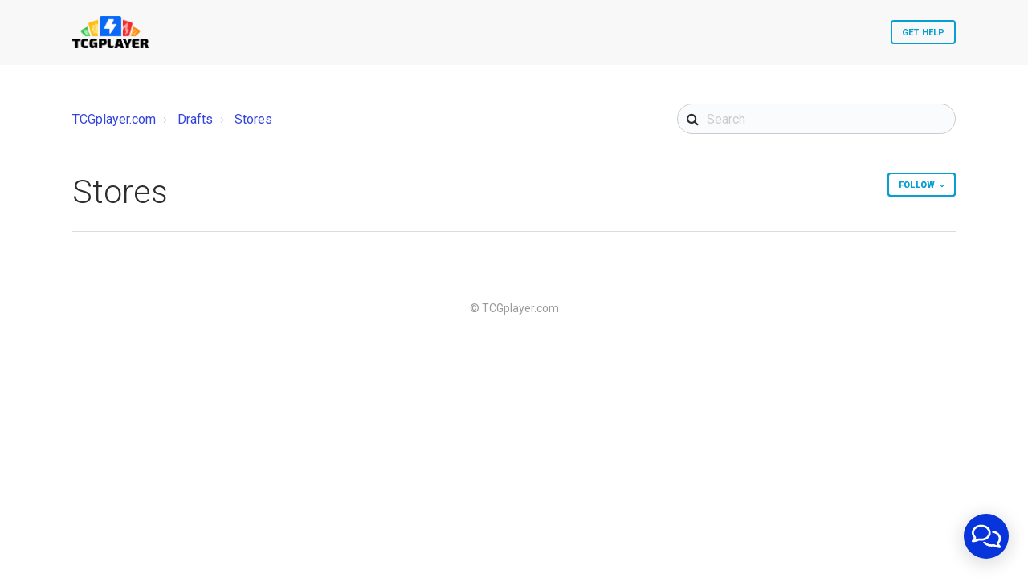

--- FILE ---
content_type: text/html; charset=utf-8
request_url: https://help.tcgplayer.com/hc/en-us/sections/204612328-Stores
body_size: 3630
content:
<!DOCTYPE html>
<html dir="ltr" lang="en-US">
<head>
  <meta charset="utf-8" />
  <!-- v26815 -->


  <title>Stores &ndash; TCGplayer.com</title>

  <meta name="csrf-param" content="authenticity_token">
<meta name="csrf-token" content="">

  <link rel="canonical" href="https://help.tcgplayer.com/hc/en-us/sections/204612328-Stores">
<link rel="alternate" hreflang="en-us" href="https://help.tcgplayer.com/hc/en-us/sections/204612328-Stores">
<link rel="alternate" hreflang="x-default" href="https://help.tcgplayer.com/hc/en-us/sections/204612328-Stores">

  <link rel="stylesheet" href="//static.zdassets.com/hc/assets/application-f34d73e002337ab267a13449ad9d7955.css" media="all" id="stylesheet" />
    <!-- Entypo pictograms by Daniel Bruce — www.entypo.com -->
    <link rel="stylesheet" href="//static.zdassets.com/hc/assets/theming_v1_support-e05586b61178dcde2a13a3d323525a18.css" media="all" />
  <link rel="stylesheet" type="text/css" href="/hc/theming_assets/249647/3282536/style.css?digest=32099483848727">

  <link rel="icon" type="image/x-icon" href="/hc/theming_assets/01JP36PM4JH2YM3DAD3J81G069">

    <script src="//static.zdassets.com/hc/assets/jquery-ed472032c65bb4295993684c673d706a.js"></script>
    <script async src="https://www.googletagmanager.com/gtag/js?id=G-356442495"></script>
<script>
  window.dataLayer = window.dataLayer || [];
  function gtag(){dataLayer.push(arguments);}
  gtag('js', new Date());
  gtag('config', 'G-356442495');
</script>


  <meta name="viewport" content="width=device-width, initial-scale=1.0" />
<script>
   var dataLayer = [];
 		var gtmData = {
   "language": "en-us",
   "currencyCode": "USD",
   "url": window.location.href.split("?")[0]
 };
 </script>
 <!-- Google Tag Manager -->
 <script>
   (function (w, d, s, l, i) {
     w[l] = w[l] || []; w[l].push({
       'gtm.start':
       new Date().getTime(), event: 'gtm.js'
     }); var f = d.getElementsByTagName(s)[0],
       j = d.createElement(s), dl = l != 'dataLayer' ? '&l=' + l : ''; j.async = true; j.src =
         'https://www.googletagmanager.com/gtm.js?id=' + i + dl; f.parentNode.insertBefore(j, f);
   })(window, document, 'script', 'dataLayer', 'GTM-MDKRQP');</script>
 <!-- End Google Tag Manager -->

<link rel="stylesheet" href="https://fonts.googleapis.com/css?family=Roboto:400,300italic,300,400italic,500,500italic,700,700italic"  type="text/css" />
<link rel="stylesheet" href="//maxcdn.bootstrapcdn.com/font-awesome/4.6.3/css/font-awesome.min.css" />
<meta name="google-site-verification" content="e-KOXX8THbrjE5dP_3LBr1JgSStltappZcqQbhR_fzY" />
<meta name="google-site-verification" content="fxSYfLMlfceMMBFeUsE9xbHeVMznGXf56kRlbOMUc6I" />
  <script type="text/javascript" src="/hc/theming_assets/249647/3282536/script.js?digest=32099483848727"></script>
</head>
<body class="">
  
  
  

  <header class="topbar container">
  <script
  async
  id="__ada"
  data-handle="tcgplayer"
  src="https://static.ada.support/embed2.js">
</script>
  <div class="topbar__inner container-inner">
    <div class="topbar__col">
      <div class="logo-wrapper">
        <div class="logo">
         <a title="Home" href="/hc/en-us">
           <img src="/hc/theming_assets/01JMW3H3W0FWJDZ9BX0ZZVWK4A" alt="Logo">
         </a> 
        </div>
      </div>
      <!--<p class="help-center-name">TCGplayer.com</p>-->
      <button type="button" role="button" aria-label="Toggle Navigation" class="lines-button" data-toggle-menu>
        <span class="lines"></span>
      </button>
    </div>
    <div class="topbar__col topbar__menu">
      <div class="topbar__collapse clearfix" data-menu>
        <div class="topbar__controls">
          
          <a class="submit-a-request" href="/hc/en-us/requests/new">Get Help</a>
          
          
        </div>
      </div>
    </div>
  </div>
</header>
<div class="container">

  <main role="main">
    <script>
  gtmData.pageCategory = "Zendesk Section";
</script>
<div class="section">
  <div class="row clearfix">
  <div class="column column--sm-8">
    <ol class="breadcrumbs">
  
    <li title="TCGplayer.com">
      
        <a href="/hc/en-us">TCGplayer.com</a>
      
    </li>
  
    <li title="Drafts">
      
        <a href="/hc/en-us/categories/115000533388-Drafts">Drafts</a>
      
    </li>
  
    <li title="Stores">
      
        <a href="/hc/en-us/sections/204612328-Stores">Stores</a>
      
    </li>
  
</ol>

  </div>
  <div class="column column--sm-4">
    <div class="search-box search-box--small">
      <form role="search" class="search" data-search="" action="/hc/en-us/search" accept-charset="UTF-8" method="get"><input type="hidden" name="utf8" value="&#x2713;" autocomplete="off" /><input type="search" name="query" id="query" placeholder="Search" aria-label="Search" />
<input type="submit" name="commit" value="Search" /></form>
    </div>
  </div>
</div>
  
  <div class="section-header">
    <h1 class="section-title">
     
    Stores</h1> <div class="section-subscribe dropdown" aria-haspopup="true">
  <a class="dropdown-toggle" role="button" data-auth-action="signin" aria-selected="false" title="Opens a sign-in dialog" href="#">Follow</a>
  <span class="dropdown-menu" role="menu" aria-expanded="false">
      <a rel="nofollow" role="menuitem" aria-selected="false" data-method="post" href="/hc/en-us/sections/204612328-Stores/subscription.html?subscribe_to_grandchildren=false">New articles</a>
      <a rel="nofollow" role="menuitem" aria-selected="false" data-method="post" href="/hc/en-us/sections/204612328-Stores/subscription.html?subscribe_to_grandchildren=true">New articles and comments</a>
  </span>
</div>

    <div class="section-subscribe dropdown" aria-haspopup="true">
  <a class="dropdown-toggle" role="button" data-auth-action="signin" aria-selected="false" title="Opens a sign-in dialog" href="#">Follow</a>
  <span class="dropdown-menu" role="menu" aria-expanded="false">
      <a rel="nofollow" role="menuitem" aria-selected="false" data-method="post" href="/hc/en-us/sections/204612328-Stores/subscription.html?subscribe_to_grandchildren=false">New articles</a>
      <a rel="nofollow" role="menuitem" aria-selected="false" data-method="post" href="/hc/en-us/sections/204612328-Stores/subscription.html?subscribe_to_grandchildren=true">New articles and comments</a>
  </span>
</div>

  </div>
  
  <p class="section-description"></p> 
  
  


  
    <i class="section-empty">
      <a href="/hc/en-us/sections/204612328-Stores"></a>
    </i>
  
  



  
  
</div>

  
  </main>

  </div> <!--/.container-->
<footer class="footer container">
  <div class="container-inner">
    <p class="copyright">&copy; TCGplayer.com</p>
    
  </div>
  <script>
    dataLayer = [gtmData];
    jQuery(function ($) {
    $('.article-vote-controls__item').click(function (e) {
      $this = $(this);
      dataLayer.push({
        "event": "trackEvent",
        "event_category": "Helpful Rating",
        "event_action": $this.attr('title'),
        "event_label": $('.article-body').data('title')
      });
    });

    $('.article-more-questions a').click(function (e) {
      dataLayer.push({
        "event": "trackEvent",
        "event_category": "Help",
        "event_action": "Submit Request",
        "event_label": $('#request_subject').val()
      });
    });
  });
  </script>
  
</footer>


  <!-- / -->

  
  <script src="//static.zdassets.com/hc/assets/en-us.f90506476acd6ed8bfc8.js"></script>
  

  <script type="text/javascript">
  /*

    Greetings sourcecode lurker!

    This is for internal Zendesk and legacy usage,
    we don't support or guarantee any of these values
    so please don't build stuff on top of them.

  */

  HelpCenter = {};
  HelpCenter.account = {"subdomain":"tcgplayer","environment":"production","name":"TCGplayer.com"};
  HelpCenter.user = {"identifier":"da39a3ee5e6b4b0d3255bfef95601890afd80709","email":null,"name":"","role":"anonymous","avatar_url":"https://assets.zendesk.com/hc/assets/default_avatar.png","is_admin":false,"organizations":[],"groups":[]};
  HelpCenter.internal = {"asset_url":"//static.zdassets.com/hc/assets/","web_widget_asset_composer_url":"https://static.zdassets.com/ekr/snippet.js","current_session":{"locale":"en-us","csrf_token":null,"shared_csrf_token":null},"usage_tracking":{"event":"section_viewed","data":"[base64]","url":"https://help.tcgplayer.com/hc/activity"},"current_record_id":null,"current_record_url":null,"current_record_title":null,"current_text_direction":"ltr","current_brand_id":3282536,"current_brand_name":"TCGplayer.com","current_brand_url":"https://tcgplayer.zendesk.com","current_brand_active":true,"current_path":"/hc/en-us/sections/204612328-Stores","show_autocomplete_breadcrumbs":true,"user_info_changing_enabled":false,"has_user_profiles_enabled":false,"has_end_user_attachments":true,"user_aliases_enabled":false,"has_anonymous_kb_voting":true,"has_multi_language_help_center":true,"show_at_mentions":false,"embeddables_config":{"embeddables_web_widget":false,"embeddables_help_center_auth_enabled":false,"embeddables_connect_ipms":false},"answer_bot_subdomain":"static","gather_plan_state":"subscribed","has_article_verification":true,"has_gather":true,"has_ckeditor":false,"has_community_enabled":false,"has_community_badges":true,"has_community_post_content_tagging":false,"has_gather_content_tags":true,"has_guide_content_tags":true,"has_user_segments":true,"has_answer_bot_web_form_enabled":false,"has_garden_modals":false,"theming_cookie_key":"hc-da39a3ee5e6b4b0d3255bfef95601890afd80709-2-preview","is_preview":false,"has_search_settings_in_plan":true,"theming_api_version":1,"theming_settings":{"color_1":"#252525","color_2":"#efefef","color_3":"#86B437","color_4":"#595959","color_5":"#008ed3","font_1":"'Helvetica Neue', Arial, Helvetica, sans-serif","font_2":"'Lucida Grande', 'Lucida Sans', 'Lucida Sans Unicode', sans-serif","logo":"/hc/theming_assets/01JMW3H3W0FWJDZ9BX0ZZVWK4A","favicon":"/hc/theming_assets/01JP36PM4JH2YM3DAD3J81G069"},"has_pci_credit_card_custom_field":true,"help_center_restricted":false,"is_assuming_someone_else":false,"flash_messages":[],"user_photo_editing_enabled":true,"user_preferred_locale":"en-us","base_locale":"en-us","login_url":"https://tcgplayer.zendesk.com/access?brand_id=3282536\u0026return_to=https%3A%2F%2Fhelp.tcgplayer.com%2Fhc%2Fen-us%2Fsections%2F204612328-Stores","has_alternate_templates":true,"has_custom_statuses_enabled":true,"has_hc_generative_answers_setting_enabled":true,"has_generative_search_with_zgpt_enabled":false,"has_suggested_initial_questions_enabled":false,"has_guide_service_catalog":true,"has_service_catalog_search_poc":false,"has_service_catalog_itam":false,"has_csat_reverse_2_scale_in_mobile":false,"has_knowledge_navigation":false,"has_unified_navigation":false,"has_csat_bet365_branding":false,"version":"v26815","dev_mode":false};
</script>

  
  <script src="//static.zdassets.com/hc/assets/moment-3b62525bdab669b7b17d1a9d8b5d46b4.js"></script>
  <script src="//static.zdassets.com/hc/assets/hc_enduser-c304a59cc4910c22eff1a91d3767ba6e.js"></script>
  
  
</body>
</html>

--- FILE ---
content_type: text/css; charset=utf-8
request_url: https://help.tcgplayer.com/hc/theming_assets/249647/3282536/style.css?digest=32099483848727
body_size: 14830
content:
@charset "UTF-8";

html {
  font-family: sans-serif;
  
  -ms-text-size-adjust: 100%;
  
  -webkit-text-size-adjust: 100%;
   }

body {
  margin: 0; }

article,
aside,
details,
figcaption,
figure,
footer,
header,
hgroup,
main,
menu,
nav,
section,
summary {
  display: block; }

audio,
canvas,
progress,
video {
  display: inline-block;
  
  vertical-align: baseline;
   }

audio:not([controls]) {
  display: none;
  height: 0; }

[hidden],
template {
  display: none; }

a {
  background-color: transparent; }

a:active,
a:hover {
  outline: 0; }
svg:hover {
  fill:#056788;
}

abbr[title] {
  border-bottom: 1px dotted; }

b,
strong {
  font-weight: bold; }

dfn {
  font-style: italic; }

h1 {
  font-size: 2em;
  margin: 0.67em 0; }

mark {
  background: #ff0;
  color: #000; }

small {
  font-size: 80%; }

sub,
sup {
  font-size: 75%;
  line-height: 0;
  position: relative;
  vertical-align: baseline; }

sup {
  top: -0.5em; }

sub {
  bottom: -0.25em; }

img {
  border: 0; }

svg:not(:root) {
  overflow: hidden; }

figure {
  margin: 1em 40px; }

hr {
  box-sizing: content-box;
  height: 0; }

pre {
  overflow: auto; }

code,
kbd,
pre,
samp {
  font-family: monospace, monospace;
  font-size: 1em; }

button,
input,
optgroup,
select,
textarea {
  color: inherit;
  
  font: inherit;
  
  margin: 0;
   }

button {
  overflow: visible; }

button,
select {
  text-transform: none; }

button,
html input[type="button"],
input[type="reset"],
input[type="submit"] {
  -webkit-appearance: button;
  
  cursor: pointer;
   }

button[disabled],
html input[disabled] {
  cursor: default; }

button::-moz-focus-inner,
input::-moz-focus-inner {
  border: 0;
  padding: 0; }

input {
  line-height: normal; }

input[type="checkbox"],
input[type="radio"] {
  box-sizing: border-box;
  
  padding: 0;
   }

input[type="number"]::-webkit-inner-spin-button,
input[type="number"]::-webkit-outer-spin-button {
  height: auto; }

input[type="search"] {
  -webkit-appearance: textfield;

  box-sizing: content-box; }

input[type="search"]::-webkit-search-cancel-button,
input[type="search"]::-webkit-search-decoration {
  -webkit-appearance: none; }

fieldset {
  border: 1px solid #c0c0c0;
  margin: 0 2px;
  padding: 0.35em 0.625em 0.75em; }

legend {
  border: 0;
  
  padding: 0;
   }

textarea {
  overflow: auto; }

optgroup {
  font-weight: bold; }

table {
  border-collapse: collapse;
  border-spacing: 0; }

td,
th {
  padding: 0; }

*, *:before, *:after {
  box-sizing: border-box; }

html {
  font-size: 10px;
  -webkit-tap-highlight-color: transparent; }

body {
  font-family: "Roboto", sans-serif;
  font-size: 16px;
  line-height: 1.5;
  color: #2D2D2D;
  background-color: #fff;
  text-rendering: optimizeLegibility;
  -webkit-font-smoothing: antialiased; }

input,
button,
select,
textarea {
  font-family: inherit;
  font-size: inherit;
  line-height: inherit; }

a {
  color: #3344dd;
  text-decoration: none; }
  a:hover, a:focus {
    color: #3344dd;
    text-decoration: underline; }

figure {
  margin: 0; }

img {
  max-width: 100%;
  height: auto;
  vertical-align: middle; }

hr {
  display: block;
  height: 1px;
  border: 0;
  border-top: 1px solid #dcdadb;
  margin: 1em 0;
  padding: 0; }

audio,
canvas,
iframe,
img,
svg,
video {
  vertical-align: middle; }

h1, h2, h3, h4, h5, h6 {
  font-family: inherit;
  font-weight: 400;
  line-height: 1.2;
  color: inherit; }

h1, h2, h3, h4, h5, h6,
p,
ul,
ol {
  margin: 0 0 24px; }

h1, .h1 {
  font-size: 41px;
  font-weight: 300; }

@media (max-width: 767px) {
  h1, .h1 {
    font-size: 34px; } }

h2, .h2 {
  font-size: 34px; }

h3, .h3 {
  font-size: 28px; }

h4, .h4 {
  font-size: 20px; }

h5, .h5 {
  font-size: 16px; }

h6, .h6 {
  font-size: 14px; }

b, strong {
  font-weight: 500; }

small,
.small {
  font-size: 80%;
  font-weight: normal;
  line-height: 1; }

ul,
ol {
  margin-top: 0; }

dl {
  margin-top: 0;
  margin-bottom: 24px; }

dt,
dd {
  line-height: 1.5; }

dt {
  font-weight: bold; }

dd {
  margin-left: 0; }

abbr[title],
abbr[data-original-title] {
  cursor: help;
  border-bottom: 1px dotted #777777; }

blockquote {
  padding: 12px 24px;
  margin: 0 0 24px;
  border-left: 5px solid #dcdadb; }
  blockquote p:last-child,
  blockquote ul:last-child,
  blockquote ol:last-child {
    margin-bottom: 0; }

address {
  margin-bottom: 24px;
  font-style: normal;
  line-height: 1.5; }

.list-unstyled {
  list-style: none;
  padding-left: 0; }

.clearfix:before, .clearfix:after {
  display: table;
  
  content: "";
   }

.clearfix:after {
  clear: both; }

.sr-only {
  position: absolute;
  width: 1px;
  height: 1px;
  margin: -1px;
  padding: 0;
  overflow: hidden;
  clip: rect(0, 0, 0, 0);
  border: 0; }

.hidden {
  display: none !important; }

.btn, input[type="submit"], a[role="button"], .topbar .submit-a-request,
.topbar .login,
.topbar .language-selector .dropdown-toggle, .lines-button, .share a, .satisfaction-box input[type=radio] ~ label, .satisfaction-box .satisfaction-submit {
  display: inline-block;
  margin-bottom: 0;
  font-weight: 700;
  text-transform: uppercase;
  text-align: center;
  vertical-align: middle;
  -ms-touch-action: manipulation;
      touch-action: manipulation;
  cursor: pointer;
  background-image: none;
  border: 2px solid transparent;
  white-space: nowrap;
  letter-spacing: .1px;
  padding: 6px 12px 4px 12px;
  font-size: 11px;
  line-height: 1.5;
  border-radius: 4px;
  -webkit-user-select: none;
     -moz-user-select: none;
      -ms-user-select: none;
          user-select: none;
  -webkit-transition: all .3s ease;
          transition: all .3s ease; }
  .btn:focus, input[type="submit"]:focus, a[role="button"]:focus, .topbar .submit-a-request:focus,
  .topbar .login:focus,
  .topbar .language-selector .dropdown-toggle:focus, .lines-button:focus, .share a:focus, .satisfaction-box input[type=radio] ~ label:focus, .satisfaction-box .satisfaction-submit:focus, .btn:active:focus, input[type="submit"]:active:focus, a[role="button"]:active:focus, .topbar .submit-a-request:active:focus,
  .topbar .login:active:focus,
  .topbar .language-selector .dropdown-toggle:active:focus, .lines-button:active:focus, .share a:active:focus, .satisfaction-box input[type=radio] ~ label:active:focus, .satisfaction-box .satisfaction-submit:active:focus {
    outline: thin dotted;
    outline: 5px auto -webkit-focus-ring-color;
    outline-offset: -2px; }
  .btn:hover, input[type="submit"]:hover, a[role="button"]:hover, .topbar .submit-a-request:hover,
  .topbar .login:hover,
  .topbar .language-selector .dropdown-toggle:hover, .lines-button:hover, .share a:hover, .satisfaction-box input[type=radio] ~ label:hover, .satisfaction-box .satisfaction-submit:hover, .btn:focus, input[type="submit"]:focus, a[role="button"]:focus, .topbar .submit-a-request:focus,
  .topbar .login:focus,
  .topbar .language-selector .dropdown-toggle:focus, .lines-button:focus, .share a:focus, .satisfaction-box input[type=radio] ~ label:focus, .satisfaction-box .satisfaction-submit:focus {
    color: #079fd2;
    text-decoration: none; }
  .btn:active, input[type="submit"]:active, a[role="button"]:active, .topbar .submit-a-request:active,
  .topbar .login:active,
  .topbar .language-selector .dropdown-toggle:active, .lines-button:active, .share a:active, .satisfaction-box input[type=radio] ~ label:active, .satisfaction-box .satisfaction-submit:active {
    outline: 0;
    background-image: none;
    box-shadow: inset 0 3px 5px rgba(0, 0, 0, 0.125); }

.btn--default, .article-subscribe,
.article-unsubscribe {
  color: #079fd2;
  background-color: transparent;
  border-color: #079fd2; }
  .btn--default:hover, .article-subscribe:hover,
  .article-unsubscribe:hover, .btn--default:focus, .article-subscribe:focus,
  .article-unsubscribe:focus, .btn--default:active, .article-subscribe:active,
  .article-unsubscribe:active {
    color: #057297;
    background-color: transparent;
    border-color: #057297; }
  .btn--default:active, .article-subscribe:active,
  .article-unsubscribe:active {
    background-image: none; }

.btn--primary {
  color: #fff;
  background-color: #079fd2;
  border-color: #079fd2; }
  .btn--primary:hover, .btn--primary:focus, .btn--primary:active {
    color: #e0e0e0;
    background-color: #057aa1;
    border-color: #057297; }
  .btn--primary:active {
    background-image: none; }

.btn--success, .satisfaction-box input[type=radio] ~ label[for="satisfaction_rating_score_good"] {
  color: #fff;
  background-color: #29B473;
  border-color: #29B473; }
  .btn--success:hover, .satisfaction-box input[type=radio] ~ label[for="satisfaction_rating_score_good"]:hover, .btn--success:focus, .satisfaction-box input[type=radio] ~ label[for="satisfaction_rating_score_good"]:focus, .btn--success:active, .satisfaction-box input[type=radio] ~ label[for="satisfaction_rating_score_good"]:active {
    color: #e0e0e0;
    background-color: #208a58;
    border-color: #1e8253; }
  .btn--success:active, .satisfaction-box input[type=radio] ~ label[for="satisfaction_rating_score_good"]:active {
    background-image: none; }

.btn--info {
  color: #fff;
  background-color: #5bc0de;
  border-color: #46b8da; }
  .btn--info:hover, .btn--info:focus, .btn--info:active {
    color: #e0e0e0;
    background-color: #31b0d5;
    border-color: #269abc; }
  .btn--info:active {
    background-image: none; }

.btn--warning {
  color: #fff;
  background-color: #ffcd40;
  border-color: #ffc627; }
  .btn--warning:hover, .btn--warning:focus, .btn--warning:active {
    color: #e0e0e0;
    background-color: #ffc00d;
    border-color: #e8ab00; }
  .btn--warning:active {
    background-image: none; }

.btn--danger, .satisfaction-box input[type=radio] ~ label[for="satisfaction_rating_score_bad"] {
  color: #fff;
  background-color: #ff5252;
  border-color: #ff3939; }
  .btn--danger:hover, .satisfaction-box input[type=radio] ~ label[for="satisfaction_rating_score_bad"]:hover, .btn--danger:focus, .satisfaction-box input[type=radio] ~ label[for="satisfaction_rating_score_bad"]:focus, .btn--danger:active, .satisfaction-box input[type=radio] ~ label[for="satisfaction_rating_score_bad"]:active {
    color: #e0e0e0;
    background-color: #ff1f1f;
    border-color: #fa0000; }
  .btn--danger:active, .satisfaction-box input[type=radio] ~ label[for="satisfaction_rating_score_bad"]:active {
    background-image: none; }

input[type="submit"] {
  color: #fff;
  background-color: #29B473;
  border-color: #29B473; }
  input[type="submit"]:hover, input[type="submit"]:focus, input[type="submit"]:active {
    color: #e0e0e0;
    background-color: #208a58;
    border-color: #1e8253; }
  input[type="submit"]:active {
    background-image: none; }

a[role="button"] {
  color: #079fd2;
  background-color: transparent;
  border-color: #079fd2; }
  a[role="button"]:hover, a[role="button"]:focus, a[role="button"]:active {
    color: #057297;
    background-color: transparent;
    border-color: #057297; }
  a[role="button"]:active {
    background-image: none; }

.topbar {
  position: relative;
  width: 100%;
  background-color: #f8f8f8;
  margin-bottom: 48px;
  border-bottom: 1px solid transparent; }
  .topbar .submit-a-request,
  .topbar .login,
  .topbar .language-selector .dropdown-toggle {
    color: #079fd2;
    background-color: transparent;
    border-color: #079fd2; }
    .topbar .submit-a-request:hover, .topbar .submit-a-request:focus, .topbar .submit-a-request:active,
    .topbar .login:hover,
    .topbar .login:focus,
    .topbar .login:active,
    .topbar .language-selector .dropdown-toggle:hover,
    .topbar .language-selector .dropdown-toggle:focus,
    .topbar .language-selector .dropdown-toggle:active {
      color: #057297;
      background-color: transparent;
      border-color: #057297; }
    .topbar .submit-a-request:active,
    .topbar .login:active,
    .topbar .language-selector .dropdown-toggle:active {
      background-image: none; }
  @media (max-width: 767px) {
    .topbar .submit-a-request,
    .topbar .login,
    .topbar .language-selector {
      margin-bottom: 5px; } }

.topbar__inner {
  width: 100%;
  max-width: 1100px;
  margin: 0 auto; }
  @media (min-width: 768px) {
    .topbar__inner {
      display: table; } }

.topbar__col {
  position: relative;
  padding: 20px 0; }
  @media (min-width: 768px) {
    .topbar__col {
      display: table-cell;
      vertical-align: middle; } }

@media (min-width: 768px) {
  .topbar__controls {
    float: right; } }

@media (max-width: 767px) {
  .topbar__collapse {
    display: none;
    padding-bottom: 20px; } }

@media (min-width: 768px) {
  .topbar__collapse {
    display: block !important; } }

@media (max-width: 767px) {
  .topbar__menu {
    padding: 0; } }

.footer {
  font-size: 14px;
  line-height: 1.1;
  color: #999;
  margin-bottom: 40px;
  text-align: center; }
  .footer a {
    color: #999; }

select,
textarea,
input[type="text"],
input[type="password"],
input[type="datetime"],
input[type="datetime-local"],
input[type="date"],
input[type="month"],
input[type="time"],
input[type="week"],
input[type="number"],
input[type="email"],
input[type="url"],
input[type="search"],
input[type="tel"],
input[type="color"],
.nesty-input {
  display: block;
  width: 100%;
  height: 38px;
  padding: 6px 12px;
  font-size: 16px;
  line-height: 1.5;
  color: #555555;
  background-color: #fff;
  background-image: none;
  border: 1px solid #ccc;
  border-radius: 4px;
  -webkit-transition: border-color ease-in-out .15s, box-shadow ease-in-out .15s;
          transition: border-color ease-in-out .15s, box-shadow ease-in-out .15s; }
  select:focus,
  textarea:focus,
  input[type="text"]:focus,
  input[type="password"]:focus,
  input[type="datetime"]:focus,
  input[type="datetime-local"]:focus,
  input[type="date"]:focus,
  input[type="month"]:focus,
  input[type="time"]:focus,
  input[type="week"]:focus,
  input[type="number"]:focus,
  input[type="email"]:focus,
  input[type="url"]:focus,
  input[type="search"]:focus,
  input[type="tel"]:focus,
  input[type="color"]:focus,
  .nesty-input:focus {
    border-color: #9ed5e7;
    outline: 0;
    box-shadow: 0 0 2px #9ed5e7; }
  select::-moz-placeholder,
  textarea::-moz-placeholder,
  input[type="text"]::-moz-placeholder,
  input[type="password"]::-moz-placeholder,
  input[type="datetime"]::-moz-placeholder,
  input[type="datetime-local"]::-moz-placeholder,
  input[type="date"]::-moz-placeholder,
  input[type="month"]::-moz-placeholder,
  input[type="time"]::-moz-placeholder,
  input[type="week"]::-moz-placeholder,
  input[type="number"]::-moz-placeholder,
  input[type="email"]::-moz-placeholder,
  input[type="url"]::-moz-placeholder,
  input[type="search"]::-moz-placeholder,
  input[type="tel"]::-moz-placeholder,
  input[type="color"]::-moz-placeholder,
  .nesty-input::-moz-placeholder {
    color: #999;
    opacity: 1; }
  select:-ms-input-placeholder,
  textarea:-ms-input-placeholder,
  input[type="text"]:-ms-input-placeholder,
  input[type="password"]:-ms-input-placeholder,
  input[type="datetime"]:-ms-input-placeholder,
  input[type="datetime-local"]:-ms-input-placeholder,
  input[type="date"]:-ms-input-placeholder,
  input[type="month"]:-ms-input-placeholder,
  input[type="time"]:-ms-input-placeholder,
  input[type="week"]:-ms-input-placeholder,
  input[type="number"]:-ms-input-placeholder,
  input[type="email"]:-ms-input-placeholder,
  input[type="url"]:-ms-input-placeholder,
  input[type="search"]:-ms-input-placeholder,
  input[type="tel"]:-ms-input-placeholder,
  input[type="color"]:-ms-input-placeholder,
  .nesty-input:-ms-input-placeholder {
    color: #999; }
  select::-webkit-input-placeholder,
  textarea::-webkit-input-placeholder,
  input[type="text"]::-webkit-input-placeholder,
  input[type="password"]::-webkit-input-placeholder,
  input[type="datetime"]::-webkit-input-placeholder,
  input[type="datetime-local"]::-webkit-input-placeholder,
  input[type="date"]::-webkit-input-placeholder,
  input[type="month"]::-webkit-input-placeholder,
  input[type="time"]::-webkit-input-placeholder,
  input[type="week"]::-webkit-input-placeholder,
  input[type="number"]::-webkit-input-placeholder,
  input[type="email"]::-webkit-input-placeholder,
  input[type="url"]::-webkit-input-placeholder,
  input[type="search"]::-webkit-input-placeholder,
  input[type="tel"]::-webkit-input-placeholder,
  input[type="color"]::-webkit-input-placeholder,
  .nesty-input::-webkit-input-placeholder {
    color: #999; }

fieldset {
  padding: 0;
  margin: 0;
  border: 0;
  min-width: 0; }

legend {
  display: block;
  width: 100%;
  padding: 0;
  margin-bottom: 24px;
  font-size: 24px;
  line-height: inherit;
  color: #333333;
  border: 0;
  border-bottom: 1px solid #e5e5e5; }

label {
  display: inline-block;
  max-width: 100%;
  margin-bottom: 12px;
  font-weight: 500; }

input[type="search"] {
  box-sizing: border-box; }

input[type="radio"],
input[type="checkbox"] {
  margin: 4px 0 0;
  margin-top: 1px \9;
  line-height: normal; }

input[type="file"] {
  display: block; }

input[type="range"] {
  display: block;
  width: 100%; }

select[multiple],
select[size] {
  height: auto; }

input[type="file"]:focus,
input[type="radio"]:focus,
input[type="checkbox"]:focus {
  outline: thin dotted;
  outline: 5px auto -webkit-focus-ring-color;
  outline-offset: -2px; }

output {
  display: block;
  padding-top: 7px;
  font-size: 16px;
  line-height: 1.5;
  color: #555555; }

textarea {
  resize: vertical;
  height: 114px; }

input[type="search"] {
  -webkit-appearance: none; }

@media screen and (-webkit-min-device-pixel-ratio: 0) {
  input[type="date"],
  input[type="time"],
  input[type="datetime-local"],
  input[type="month"] {
    line-height: 38px; } }

.form-field {
  margin-bottom: 24px; }
  .form-field.required > label:after {
    content: "*";
    color: #ff5252;
    margin-left: 2px; }

.form-field.boolean {
  position: relative;
  padding-left: 20px; }
  .form-field.boolean input[type="checkbox"] {
    position: absolute;
    left: 0; }
  .form-field.boolean label {
    min-height: 24px;
    margin-bottom: 0;
    cursor: pointer; }

input[type="radio"][disabled], input[type="radio"].disabled,
fieldset[disabled] input[type="radio"],
input[type="checkbox"][disabled],
input[type="checkbox"].disabled,
fieldset[disabled]
input[type="checkbox"] {
  cursor: not-allowed; }

.help-block, .form-field p {
  font-size: 90%;
  display: block;
  margin-top: 10px;
  margin-bottom: 15px;
  color: #6d6d6d; }

.container {
  padding-left: 15px;
  padding-right: 15px; }

.container-inner {
  max-width: 1100px;
  margin: 0 auto; }

.related-articles ul {
  list-style: none;
  padding-left: 0; }

.related-articles ul li {
  margin-bottom: 12px; }

.related-articles a {
  color: #2D2D2D;
  border-bottom: 1px solid #dcdadb;
  padding-bottom: 1px; }

.text-center {
  text-align: center; }

table {
  background-color: transparent; }

caption {
  padding-top: 8px;
  padding-bottom: 8px;
  color: #777777;
  text-align: left; }

th {
  text-align: left; }

.table {
  width: 100%;
  max-width: 100%;
  margin-bottom: 24px; }
  .table > thead > tr > th, .table > thead > tr > td, .table > tbody > tr > th, .table > tbody > tr > td, .table > tfoot > tr > th, .table > tfoot > tr > td {
    padding: 8px;
    line-height: 1.5;
    vertical-align: top; }
  .table > thead > tr > th {
    vertical-align: bottom;
    font-size: 12px;
    text-transform: uppercase;
    border-bottom: 1px solid #ddd; }
  .table > caption + thead > tr:first-child > th, .table > caption + thead > tr:first-child > td, .table > colgroup + thead > tr:first-child > th, .table > colgroup + thead > tr:first-child > td, .table > thead:first-child > tr:first-child > th, .table > thead:first-child > tr:first-child > td {
    border-top: 0; }
  .table .table {
    background-color: #fff; }

.table-condensed > thead > tr > th,
.table-condensed > thead > tr > td,
.table-condensed > tbody > tr > th,
.table-condensed > tbody > tr > td,
.table-condensed > tfoot > tr > th,
.table-condensed > tfoot > tr > td {
  padding: 5px; }

.table-striped > tbody > tr:nth-child(odd) {
  background-color: #f9f9f9; }

.table-hover > tbody > tr:hover {
  background-color: #f5f5f5; }

table col[class*="col-"] {
  position: static;
  float: none;
  display: table-column; }

table td[class*="col-"],
table th[class*="col-"] {
  position: static;
  float: none;
  display: table-cell; }

.table-responsive {
  overflow-x: auto;
  min-height: 0.01%; }
  @media screen and (max-width: 767px) {
    .table-responsive {
      width: 100%;
      margin-bottom: 18px;
      overflow-y: hidden;
      -ms-overflow-style: -ms-autohiding-scrollbar;
      border: 1px solid #ddd; }
      .table-responsive > .table {
        margin-bottom: 0; }
        .table-responsive > .table > thead > tr > th, .table-responsive > .table > thead > tr > td, .table-responsive > .table > tbody > tr > th, .table-responsive > .table > tbody > tr > td, .table-responsive > .table > tfoot > tr > th, .table-responsive > .table > tfoot > tr > td {
          white-space: nowrap; } }

main {
  padding-bottom: 40px;
  max-width: 1100px;
  margin: 0 auto; }

.row {
  margin-left: -15px;
  margin-right: -15px; }

.column {
  float: left;
  width: 100%;
  position: relative;
  min-height: 1px;
  padding-left: 15px;
  padding-right: 15px; }

.column--xs-1 {
  width: 8.33333%; }

.column--xs-2 {
  width: 16.66667%; }

.column--xs-3 {
  width: 25%; }

.column--xs-4 {
  width: 33.33333%; }

.column--xs-5 {
  width: 41.66667%; }

.column--xs-6 {
  width: 50%; }

.column--xs-7 {
  width: 58.33333%; }

.column--xs-8 {
  width: 66.66667%; }

.column--xs-9 {
  width: 75%; }

.column--xs-10 {
  width: 83.33333%; }

.column--xs-11 {
  width: 91.66667%; }

.column--xs-12 {
  width: 100%; }

.column--xs-pull-0 {
  right: auto; }

.column--xs-pull-1 {
  right: 8.33333%; }

.column--xs-pull-2 {
  right: 16.66667%; }

.column--xs-pull-3 {
  right: 25%; }

.column--xs-pull-4 {
  right: 33.33333%; }

.column--xs-pull-5 {
  right: 41.66667%; }

.column--xs-pull-6 {
  right: 50%; }

.column--xs-pull-7 {
  right: 58.33333%; }

.column--xs-pull-8 {
  right: 66.66667%; }

.column--xs-pull-9 {
  right: 75%; }

.column--xs-pull-10 {
  right: 83.33333%; }

.column--xs-pull-11 {
  right: 91.66667%; }

.column--xs-pull-12 {
  right: 100%; }

.column--xs-push-0 {
  left: auto; }

.column--xs-push-1 {
  left: 8.33333%; }

.column--xs-push-2 {
  left: 16.66667%; }

.column--xs-push-3 {
  left: 25%; }

.column--xs-push-4 {
  left: 33.33333%; }

.column--xs-push-5 {
  left: 41.66667%; }

.column--xs-push-6 {
  left: 50%; }

.column--xs-push-7 {
  left: 58.33333%; }

.column--xs-push-8 {
  left: 66.66667%; }

.column--xs-push-9 {
  left: 75%; }

.column--xs-push-10 {
  left: 83.33333%; }

.column--xs-push-11 {
  left: 91.66667%; }

.column--xs-push-12 {
  left: 100%; }

.column--xs-offset-0 {
  margin-left: 0%; }

.column--xs-offset-1 {
  margin-left: 8.33333%; }

.column--xs-offset-2 {
  margin-left: 16.66667%; }

.column--xs-offset-3 {
  margin-left: 25%; }

.column--xs-offset-4 {
  margin-left: 33.33333%; }

.column--xs-offset-5 {
  margin-left: 41.66667%; }

.column--xs-offset-6 {
  margin-left: 50%; }

.column--xs-offset-7 {
  margin-left: 58.33333%; }

.column--xs-offset-8 {
  margin-left: 66.66667%; }

.column--xs-offset-9 {
  margin-left: 75%; }

.column--xs-offset-10 {
  margin-left: 83.33333%; }

.column--xs-offset-11 {
  margin-left: 91.66667%; }

.column--xs-offset-12 {
  margin-left: 100%; }

@media (min-width: 768px) {
  .column--sm-1 {
    width: 8.33333%; }
  .column--sm-2 {
    width: 16.66667%; }
  .column--sm-3 {
    width: 25%; }
  .column--sm-4 {
    width: 33.33333%; }
  .column--sm-5 {
    width: 41.66667%; }
  .column--sm-6 {
    width: 50%; }
  .column--sm-7 {
    width: 58.33333%; }
  .column--sm-8 {
    width: 66.66667%; }
  .column--sm-9 {
    width: 75%; }
  .column--sm-10 {
    width: 83.33333%; }
  .column--sm-11 {
    width: 91.66667%; }
  .column--sm-12 {
    width: 100%; }
  .column--sm-pull-0 {
    right: auto; }
  .column--sm-pull-1 {
    right: 8.33333%; }
  .column--sm-pull-2 {
    right: 16.66667%; }
  .column--sm-pull-3 {
    right: 25%; }
  .column--sm-pull-4 {
    right: 33.33333%; }
  .column--sm-pull-5 {
    right: 41.66667%; }
  .column--sm-pull-6 {
    right: 50%; }
  .column--sm-pull-7 {
    right: 58.33333%; }
  .column--sm-pull-8 {
    right: 66.66667%; }
  .column--sm-pull-9 {
    right: 75%; }
  .column--sm-pull-10 {
    right: 83.33333%; }
  .column--sm-pull-11 {
    right: 91.66667%; }
  .column--sm-pull-12 {
    right: 100%; }
  .column--sm-push-0 {
    left: auto; }
  .column--sm-push-1 {
    left: 8.33333%; }
  .column--sm-push-2 {
    left: 16.66667%; }
  .column--sm-push-3 {
    left: 25%; }
  .column--sm-push-4 {
    left: 33.33333%; }
  .column--sm-push-5 {
    left: 41.66667%; }
  .column--sm-push-6 {
    left: 50%; }
  .column--sm-push-7 {
    left: 58.33333%; }
  .column--sm-push-8 {
    left: 66.66667%; }
  .column--sm-push-9 {
    left: 75%; }
  .column--sm-push-10 {
    left: 83.33333%; }
  .column--sm-push-11 {
    left: 91.66667%; }
  .column--sm-push-12 {
    left: 100%; }
  .column--sm-offset-0 {
    margin-left: 0%; }
  .column--sm-offset-1 {
    margin-left: 8.33333%; }
  .column--sm-offset-2 {
    margin-left: 16.66667%; }
  .column--sm-offset-3 {
    margin-left: 25%; }
  .column--sm-offset-4 {
    margin-left: 33.33333%; }
  .column--sm-offset-5 {
    margin-left: 41.66667%; }
  .column--sm-offset-6 {
    margin-left: 50%; }
  .column--sm-offset-7 {
    margin-left: 58.33333%; }
  .column--sm-offset-8 {
    margin-left: 66.66667%; }
  .column--sm-offset-9 {
    margin-left: 75%; }
  .column--sm-offset-10 {
    margin-left: 83.33333%; }
  .column--sm-offset-11 {
    margin-left: 91.66667%; }
  .column--sm-offset-12 {
    margin-left: 100%; } }

@media (min-width: 992px) {
  .column--md-1 {
    width: 8.33333%; }
  .column--md-2 {
    width: 16.66667%; }
  .column--md-3 {
    width: 25%; }
  .column--md-4 {
    width: 33.33333%; }
  .column--md-5 {
    width: 41.66667%; }
  .column--md-6 {
    width: 50%; }
  .column--md-7 {
    width: 58.33333%; }
  .column--md-8 {
    width: 66.66667%; }
  .column--md-9 {
    width: 75%; }
  .column--md-10 {
    width: 83.33333%; }
  .column--md-11 {
    width: 91.66667%; }
  .column--md-12 {
    width: 100%; }
  .column--md-pull-0 {
    right: auto; }
  .column--md-pull-1 {
    right: 8.33333%; }
  .column--md-pull-2 {
    right: 16.66667%; }
  .column--md-pull-3 {
    right: 25%; }
  .column--md-pull-4 {
    right: 33.33333%; }
  .column--md-pull-5 {
    right: 41.66667%; }
  .column--md-pull-6 {
    right: 50%; }
  .column--md-pull-7 {
    right: 58.33333%; }
  .column--md-pull-8 {
    right: 66.66667%; }
  .column--md-pull-9 {
    right: 75%; }
  .column--md-pull-10 {
    right: 83.33333%; }
  .column--md-pull-11 {
    right: 91.66667%; }
  .column--md-pull-12 {
    right: 100%; }
  .column--md-push-0 {
    left: auto; }
  .column--md-push-1 {
    left: 8.33333%; }
  .column--md-push-2 {
    left: 16.66667%; }
  .column--md-push-3 {
    left: 25%; }
  .column--md-push-4 {
    left: 33.33333%; }
  .column--md-push-5 {
    left: 41.66667%; }
  .column--md-push-6 {
    left: 50%; }
  .column--md-push-7 {
    left: 58.33333%; }
  .column--md-push-8 {
    left: 66.66667%; }
  .column--md-push-9 {
    left: 75%; }
  .column--md-push-10 {
    left: 83.33333%; }
  .column--md-push-11 {
    left: 91.66667%; }
  .column--md-push-12 {
    left: 100%; }
  .column--md-offset-0 {
    margin-left: 0%; }
  .column--md-offset-1 {
    margin-left: 8.33333%; }
  .column--md-offset-2 {
    margin-left: 16.66667%; }
  .column--md-offset-3 {
    margin-left: 25%; }
  .column--md-offset-4 {
    margin-left: 33.33333%; }
  .column--md-offset-5 {
    margin-left: 41.66667%; }
  .column--md-offset-6 {
    margin-left: 50%; }
  .column--md-offset-7 {
    margin-left: 58.33333%; }
  .column--md-offset-8 {
    margin-left: 66.66667%; }
  .column--md-offset-9 {
    margin-left: 75%; }
  .column--md-offset-10 {
    margin-left: 83.33333%; }
  .column--md-offset-11 {
    margin-left: 91.66667%; }
  .column--md-offset-12 {
    margin-left: 100%; } }

@media (min-width: 1200px) {
  .column--lg-1 {
    width: 8.33333%; }
  .column--lg-2 {
    width: 16.66667%; }
  .column--lg-3 {
    width: 25%; }
  .column--lg-4 {
    width: 33.33333%; }
  .column--lg-5 {
    width: 41.66667%; }
  .column--lg-6 {
    width: 50%; }
  .column--lg-7 {
    width: 58.33333%; }
  .column--lg-8 {
    width: 66.66667%; }
  .column--lg-9 {
    width: 75%; }
  .column--lg-10 {
    width: 83.33333%; }
  .column--lg-11 {
    width: 91.66667%; }
  .column--lg-12 {
    width: 100%; }
  .column--lg-pull-0 {
    right: auto; }
  .column--lg-pull-1 {
    right: 8.33333%; }
  .column--lg-pull-2 {
    right: 16.66667%; }
  .column--lg-pull-3 {
    right: 25%; }
  .column--lg-pull-4 {
    right: 33.33333%; }
  .column--lg-pull-5 {
    right: 41.66667%; }
  .column--lg-pull-6 {
    right: 50%; }
  .column--lg-pull-7 {
    right: 58.33333%; }
  .column--lg-pull-8 {
    right: 66.66667%; }
  .column--lg-pull-9 {
    right: 75%; }
  .column--lg-pull-10 {
    right: 83.33333%; }
  .column--lg-pull-11 {
    right: 91.66667%; }
  .column--lg-pull-12 {
    right: 100%; }
  .column--lg-push-0 {
    left: auto; }
  .column--lg-push-1 {
    left: 8.33333%; }
  .column--lg-push-2 {
    left: 16.66667%; }
  .column--lg-push-3 {
    left: 25%; }
  .column--lg-push-4 {
    left: 33.33333%; }
  .column--lg-push-5 {
    left: 41.66667%; }
  .column--lg-push-6 {
    left: 50%; }
  .column--lg-push-7 {
    left: 58.33333%; }
  .column--lg-push-8 {
    left: 66.66667%; }
  .column--lg-push-9 {
    left: 75%; }
  .column--lg-push-10 {
    left: 83.33333%; }
  .column--lg-push-11 {
    left: 91.66667%; }
  .column--lg-push-12 {
    left: 100%; }
  .column--lg-offset-0 {
    margin-left: 0%; }
  .column--lg-offset-1 {
    margin-left: 8.33333%; }
  .column--lg-offset-2 {
    margin-left: 16.66667%; }
  .column--lg-offset-3 {
    margin-left: 25%; }
  .column--lg-offset-4 {
    margin-left: 33.33333%; }
  .column--lg-offset-5 {
    margin-left: 41.66667%; }
  .column--lg-offset-6 {
    margin-left: 50%; }
  .column--lg-offset-7 {
    margin-left: 58.33333%; }
  .column--lg-offset-8 {
    margin-left: 66.66667%; }
  .column--lg-offset-9 {
    margin-left: 75%; }
  .column--lg-offset-10 {
    margin-left: 83.33333%; }
  .column--lg-offset-11 {
    margin-left: 91.66667%; }
  .column--lg-offset-12 {
    margin-left: 100%; } }

.ask-the-community {
  color: #fff;
  background-color: #079fd2;
  padding: 24px 16px 12px;
  border-radius: 4px;
  border: 1px solid transparent; }

.ask-the-community__button {
  color: #fff;
  background-color: transparent;
  border-color: #fff; }
  .ask-the-community__button:hover, .ask-the-community__button:focus, .ask-the-community__button:active {
    color: #e0e0e0;
    background-color: transparent;
    border-color: #e0e0e0; }
  .ask-the-community__button:active {
    background-image: none; }

.lines-button {
  background-color: transparent;
  padding: 7.5px 0 7.5px 7.5px;
  -webkit-transition: .3s;
          transition: .3s;
  cursor: pointer;
  -webkit-user-select: none;
     -moz-user-select: none;
      -ms-user-select: none;
          user-select: none;
  border-radius: 2px; }
  @media (max-width: 767px) {
    .lines-button {
      float: right; } }
  @media (min-width: 768px) {
    .lines-button {
      display: none; } }
  .lines-button:hover {
    opacity: 1; }
  .lines-button:active {
    -webkit-transition: 0;
            transition: 0;
    box-shadow: none;
    outline: 0; }
  .lines-button:focus {
    outline: 0; }

.lines {
  display: inline-block;
  width: 30px;
  height: 2px;
  background: #2D2D2D;
  border-radius: 2px;
  -webkit-transition: 0.3s;
          transition: 0.3s;
  position: relative; }
  .lines:before, .lines:after {
    display: inline-block;
    width: 30px;
    height: 2px;
    background: #2D2D2D;
    border-radius: 2px;
    -webkit-transition: 0.3s;
            transition: 0.3s;
    position: absolute;
    left: 0;
    content: '';
    -webkit-transform-origin: 2.14286px center;
            transform-origin: 2.14286px center; }
  .lines:before {
    top: 7.5px; }
  .lines:after {
    top: -7.5px; }

.csstransforms3d .lines-button.is-active {
  -webkit-transform: scale3d(0.8, 0.8, 0.8);
          transform: scale3d(0.8, 0.8, 0.8); }
  .csstransforms3d .lines-button.is-active .lines {
    background: transparent; }
    .csstransforms3d .lines-button.is-active .lines:before, .csstransforms3d .lines-button.is-active .lines:after {
      -webkit-transform-origin: 50% 50%;
              transform-origin: 50% 50%;
      top: 0;
      width: 30px; }
    .csstransforms3d .lines-button.is-active .lines:before {
      -webkit-transform: rotate3d(0, 0, 1, 45deg);
              transform: rotate3d(0, 0, 1, 45deg); }
    .csstransforms3d .lines-button.is-active .lines:after {
      -webkit-transform: rotate3d(0, 0, 1, -45deg);
              transform: rotate3d(0, 0, 1, -45deg); }

.logo-wrapper {
  display: inline-block;
  vertical-align: middle; }

.logo img {
  display: block;
  max-height: 40px; }

.meta {
  font-size: 14px;
  color: #979797; }

.meta__item {
  display: inline-block;
  margin-right: 6px; }
  .meta__item + .meta__item:before {
    margin-right: 6px;
    font-size: 10px;
    content: "\2022"; }

.meta--profile {
  margin-bottom: 0; }

.avatar {
  position: relative; }

.avatar--agent:before {
  position: absolute;
  top: 0;
  right: 0;
  font-size: 14px;
  color: #079fd2; }

.user-avatar {
  border-radius: 100%; }

.user-avatar--default {
  width: 40px;
  height: 40px; }

#user .user-avatar {
  width: 25px;
  height: 25px; }

#user-menu {
  margin: 0 !important;
  border: 0 !important; }

@-webkit-keyframes bounce {
  0% {
    -webkit-transform: translate3d(0, -25px, 0);
            transform: translate3d(0, -25px, 0);
    opacity: 0; }
  25% {
    -webkit-transform: translate3d(0, 10px, 0);
            transform: translate3d(0, 10px, 0); }
  50% {
    -webkit-transform: translate3d(0, -6px, 0);
            transform: translate3d(0, -6px, 0); }
  75% {
    -webkit-transform: translate3d(0, 2px, 0);
            transform: translate3d(0, 2px, 0); }
  100% {
    -webkit-transform: translate3d(0, 0, 0);
            transform: translate3d(0, 0, 0);
    opacity: 1; } }

@keyframes bounce {
  0% {
    -webkit-transform: translate3d(0, -25px, 0);
            transform: translate3d(0, -25px, 0);
    opacity: 0; }
  25% {
    -webkit-transform: translate3d(0, 10px, 0);
            transform: translate3d(0, 10px, 0); }
  50% {
    -webkit-transform: translate3d(0, -6px, 0);
            transform: translate3d(0, -6px, 0); }
  75% {
    -webkit-transform: translate3d(0, 2px, 0);
            transform: translate3d(0, 2px, 0); }
  100% {
    -webkit-transform: translate3d(0, 0, 0);
            transform: translate3d(0, 0, 0);
    opacity: 1; } }

#user-dropdown [role="menuitem"] {
  padding: 10px 0; }
  @media (max-width: 767px) {
    #user-dropdown [role="menuitem"] {
      color: inherit; }
      #user-dropdown [role="menuitem"]:active, #user-dropdown [role="menuitem"]:hover {
        background-color: transparent; } }
  @media (min-width: 768px) {
    #user-dropdown [role="menuitem"] {
      padding-left: 16px;
      padding-right: 16px; } }

#user-dropdown [role=separator] {
  margin: 0;
  padding: 0; }

#user-dropdown, #user-dropdown[aria-expanded="false"] {
  opacity: 0; }

#user-dropdown[aria-expanded="true"] {
  display: inline;
  -webkit-animation: bounce 0.6s ease-out;
          animation: bounce 0.6s ease-out;
  opacity: 1; }

@media (max-width: 767px) {
  #user-dropdown {
    display: inline;
    position: static;
    float: none;
    background: transparent !important;
    border: 0; }
    #user-dropdown:before, #user-dropdown:after {
      display: none; } }

#user {
  display: block; }
  #user .dropdown-toggle {
    padding-right: 12px;
    padding-left: 0;
    color: inherit; }
    @media (max-width: 767px) {
      #user .dropdown-toggle:before, #user .dropdown-toggle:after {
        display: none; } }
  @media (min-width: 768px) {
    #user {
      display: inline-block;
      vertical-align: middle;
      margin-left: 10px;
      margin-bottom: 5px; } }

.user-avatar {
  width: 40px;
  height: 40px;
  border-radius: 100%; }

#user-password,
#user-profile {
  color: #2D2D2D; }
  @media (max-width: 767px) {
    #user-password,
    #user-profile {
      background-color: #fff;
      padding: 6px 12px !important;
      border-radius: 4px;
      margin-top: 6px;
      min-width: 1px !important; } }
  #user-password [role=separator],
  #user-profile [role=separator] {
    padding: 6px 12px !important; }
  #user-password form,
  #user-profile form {
    padding: 6px 12px !important; }

#user-profile {
  font-size: 14px !important; }
  #user-profile dt {
    padding: 8px 4px  !important; }
    #user-profile dt label {
      margin-bottom: 0 !important; }
  #user-profile input[type="text"] {
    font-size: 14px !important; }

#password-form label {
  font-size: 14px !important; }

#password-submit {
  float: none !important;
  margin: 0 !important;
  background: auto !important; }

.breadcrumbs {
  padding: 8px 0;
  margin-bottom: 24px;
  list-style: none;
  background-color: transparent;
  border-radius: 4px; }
  .breadcrumbs > li {
    display: inline-block; }
    .breadcrumbs > li + li:before {
      content: "› ";
      padding: 0 5px;
      color: #ccc; }

.breadcrumbs--search-result {
  margin: 0;
  padding-top: 0; }

.help-center-name {
  display: inline-block;
  vertical-align: middle;
  margin: 0;
  color: inherit; }
  @media (max-width: 767px) {
    .help-center-name {
      display: none; } }

.language-selector {
  display: inline-block;
  vertical-align: middle; }
  @media (max-width: 767px) {
    .language-selector .dropdown-menu {
      left: 0;
      right: auto; } }

.search-box {
  position: relative;
  z-index: 2; }

.search {
  position: relative; }
  .search:before {
    display: inline-block;
    font-family: 'FontAwesome';
    font-style: normal;
    font-weight: normal;
    line-height: 1;
    -webkit-font-smoothing: antialiased;
    -moz-osx-font-smoothing: grayscale;
    position: absolute;
    top: 50%;
    content: "\f002";
    color: #2D2D2D; }

.search-box--hero-unit {
  max-width: 720px;
  margin-left: auto;
  margin-right: auto;
  margin-bottom: 24px;
  padding-top: 24px; }
  @media (min-width: 768px) {
    .search-box--hero-unit {
      margin-bottom: 72px; } }
  .search-box--hero-unit #query {
    height: 60px;
    font-size: 20px;
    padding: 0 20px 0 55px; }
  .search-box--hero-unit .search:before {
    left: 20px;
    font-size: 22px;
    margin-top: -11px; }

.search-box--small {
  margin-bottom: 48px; }
  .search-box--small .search:before {
    font-size: 16px;
    margin-top: -8px;
    left: 12px; }
  .search-box--small #query {
    padding-left: 36px; }

#query {
  background-color: #f9fbfd;
  border: 1px solid #ccc;
  border-radius: 9999em;
  color: #444;
  line-height: 1;
  -webkit-transition: border 0.3s ease;
          transition: border 0.3s ease; }
  #query::-moz-placeholder {
    color: #ccc;
    opacity: 1; }
  #query:-ms-input-placeholder {
    color: #ccc; }
  #query::-webkit-input-placeholder {
    color: #ccc; }

.search input[type="submit"] {
  display: none; }

.search-results-count {
  font-size: 20px; }

.search-result {
  margin-bottom: 24px;
  border-bottom: 1px solid #dcdadb; }

.search-result__title {
  margin-bottom: 12px;
  font-weight: 700; }

.search-result__description {
  margin-bottom: 12px;
  font-size: 14px; }
  .search-result__description:empty {
    display: none; }
  .search-result__description em {
    padding: 0 3px;
    font-style: normal;
    font-weight: 700;
    background-color: #fff3ca;
    border-radius: 3px; }

.search-result__meta {
  margin-bottom: 12px;
  margin-top: 12px; }

.search-result-votes {
  display: inline-block;
  padding: 2px 4px;
  font-size: 14px;
  color: #fff;
  background-color: #079fd2;
  border-radius: 4px; }

.category {
  margin-bottom: 24px; }
  .category h2 > a {
    color: inherit; }
  .category h1, .category h2 {
    border-bottom: 1px solid #dcdadb;
    padding-bottom: 24px; }

.category-description {
  color: #979797;
  margin-bottom: 48px; }

.category-list {
  padding: 0;
  list-style: none; }
  .category-list > li {
    position: relative;
    margin-bottom: 24px; }
    @media (min-width: 768px) {
      .category-list > li {
        display: table;
        height: 150px; } }
    .category-list > li a {
      display: block;
      vertical-align: middle;
      border: 2px solid transparent;
      border-radius: 4px;
      padding: 24px 15px;
      text-align: center;
      color: #fff;
      background-color: #079fd2;
      -webkit-transition: all .3s ease;
              transition: all .3s ease; }
      .category-list > li a:focus, .category-list > li a:active, .category-list > li a:hover {
        background-color: #057297;
        color: #e0e0e0;
        text-decoration: none; }
      @media (min-width: 768px) {
        .category-list > li a {
          display: table-cell; } }

.category-tree .section:nth-child(2n+1),
.section-tree .section:nth-child(2n+1) {
  clear: left; }

.section {
  margin-bottom: 24px; }
  .section h1, .section h2 {
    border-bottom: 1px solid #dcdadb;
    padding-bottom: 24px;
    font-weight: 300; }
  .section h3 {
    font-weight: 300; }
  .section h3 a {
    color: inherit; }

.section-description {
  margin-bottom: 48px;
  color: #979797; }

.section-header {
  position: relative; }

.section-subscribe {
  position: absolute;
  right: 0;
  top: 0; }

.section-title {
  padding-right: 120px; }

.article {
  position: relative; }

.article__title {
  font-weight: 300; }
  @media (min-width: 768px) {
    .article__title {
      margin-bottom: 24px; } }

.article-column {
  position: static; }

.article-info {
  font-size: 12px; }
  @media (max-width: 767px) {
    .article-info {
      text-transform: uppercase;
      font-weight: 700;
      margin-bottom: 24px; } }
  @media (min-width: 768px) {
    .article-info {
      position: absolute;
      width: 16.66667%;
      padding-left: 15px;
      padding-right: 15px;
      left: 0;
      top: 0; } }

@media (max-width: 767px) {
  .article-info__item {
    display: inline-block;
    vertical-align: middle;
    margin-right: 10px; } }

@media (max-width: 767px) {
  .article-follow {
    margin-top: 10px; } }

.article-meta {
  list-style: none;
  padding-left: 0; }
  @media (min-width: 768px) {
    .article-meta {
      margin-bottom: 24px; } }
  .article-meta time {
    color: #979797; }

@media (max-width: 1199px) {
  .article-meta__item {
    display: inline-block;
    vertical-align: middle; } }

.article-meta__item--author {
  text-transform: uppercase; }
  @media (max-width: 767px) {
    .article-meta__item--author {
      margin-right: 10px; } }

@media (max-width: 767px) {
  .article-author-name {
    display: inline-block;
    vertical-align: middle; } }

@media (min-width: 768px) {
  .article-author-name {
    font-weight: 700; } }

.article-author-name a {
  color: #2D2D2D; }

.article-body {
  margin-bottom: 24px; }
  .article-body .wysiwyg-font-size-x-large {
    font-size: 28px; }
  .article-body .wysiwyg-font-size-large {
    font-size: 20px; }
  .article-body .wysiwyg-font-size-medium {
    font-size: 16px; }
  .article-body .wysiwyg-font-size-small {
    font-size: 14px; }

.article-vote {
  position: relative;
  padding: 24px 12px;
  border: 1px solid #dcdadb;
  border-radius: 4px; }

.article-vote-controls__item {
  color: #2D2D2D;
  background-color: #eeeeee;
  border-color: #dcdadb; }
  .article-vote-controls__item:hover, .article-vote-controls__item:focus, .article-vote-controls__item:active {
    color: #0e0e0e;
    background-color: #d5d5d5;
    border-color: #d0d0d0; }
  .article-vote-controls__item:active {
    background-image: none; }

.article-vote-controls__item--voted {
  color: #141414;
  border-color: #141414; }

.article-vote-up,
.article-vote-down {
  width: 30px;
  height: 30px;
  padding-left: 0 !important;
  padding-right: 0 !important; }
  .article-vote-up:before,
  .article-vote-down:before {
    position: relative;
    top: -1px; }

@media (max-width: 767px) {
  .article-avatar {
    display: inline-block;
    vertical-align: middle; } }

@media (min-width: 768px) {
  .article-avatar {
    display: block; } }

.article-avatar img {
  border-radius: 100%;
  width: 30px; }
  @media (min-width: 768px) {
    .article-avatar img {
      margin-bottom: 12px;
      width: 80px; } }

.article-vote-question {
  float: left;
  margin-right: 15px; }

.article-vote-controls {
  white-space: nowrap; }

.article-vote-count {
  display: block;
  font-size: 12px;
  font-weight: 300;
  color: #979797; }

.article-share {
  margin-bottom: 24px; }
  @media (min-width: 768px) {
    .article-share {
      float: none;
      position: absolute;
      right: 0;
      top: 0;
      width: 16.66667%;
      padding-right: 15px;
      text-align: right; }
      .article-share .share {
        display: inline-block; } }

.article-footer {
  margin-bottom: 24px; }

.article-attachments {
  margin-bottom: 24px; }

.article-more-questions {
  margin-bottom: 24px; }
  .article-more-questions:empty {
    display: none; }
  .article-more-questions a {
    white-space: nowrap; }

.article-sidebar {
  padding-top: 24px;
  border-top: 1px solid #dcdadb; }

.article-list {
  list-style: none;
  padding-left: 0; }
  .article-list > li {
    margin-bottom: 12px; }

.article-promoted span {
  font-size: 12px;
  vertical-align: middle;
  color: #fbce0a; }

.comment-list {
  list-style: none;
  padding-left: 0; }

.comment-list-header {
  padding-bottom: 12px;
  margin-bottom: 12px;
  border-bottom: 1px solid #dcdadb; }

.comment-list-heading {
  margin-bottom: 0;
  font-size: 16px;
  font-weight: 700; }

.comment-sorter {
  width: 100%;
  display: table; }

.comment-sorter__col {
  display: table-cell;
  vertical-align: middle; }

.comment-sorter__col--filters {
  text-align: right; }

.comment-sorter__item.is-active {
  font-weight: 700; }

.comment {
  position: relative;
  margin-bottom: 24px;
  border-bottom: 1px solid #dcdadb;
  padding-bottom: 24px; }

.comment__actions .dropdown-menu {
  right: 0;
  left: initial; }

.comment__header {
  position: relative;
  padding-left: 52px;
  margin-bottom: 12px;
  font-size: 14px; }

.comment__voting-and-actions {
  position: absolute;
  right: 0;
  top: 0;
  width: 40px;
  text-align: center; }
  .comment__voting-and-actions .dropdown-toggle:after {
    margin-left: 0;
    display: inline-block;
    font-family: 'FontAwesome';
    font-style: normal;
    font-weight: normal;
    line-height: 1;
    -webkit-font-smoothing: antialiased;
    -moz-osx-font-smoothing: grayscale;
    content: '\f013'; }
  .comment__voting-and-actions .vote--comment {
    position: static; }

.comment-form__avatar,
.comment__avatar {
  position: absolute;
  top: 0;
  left: 0; }

.comment__author {
  display: block; }

@media (min-width: 768px) {
  .comment--with-side-avatar .comment__container {
    padding-left: 52px;
    padding-right: 52px; } }

.comment__pending {
  display: inline-block;
  padding: 1px 6px;
  font-size: 12px;
  color: #fff;
  background-color: #ffcd40;
  border-radius: 4px; }

.comment__official-heading {
  position: absolute;
  right: 36px;
  top: 0;
  width: auto;
  padding: 1px 6px;
  font-size: 14px;
  color: #fff;
  background-color: #079fd2;
  border-radius: 0 0 4px 4px; }

.comment__official-icon {
  position: absolute;
  top: 0;
  left: 0;
  color: #29B473; }

.comment--with-voting {
  padding-bottom: 24px;
  padding-right: 52px; }

.comment--official .comment__inner {
  position: relative;
  border: 1px solid #079fd2;
  border-radius: 4px;
  background-color: #93dff8;
  padding-top: 24px;
  padding-bottom: 24px;
  padding-left: 24px;
  padding-right: 24px; }

.comment--official p {
  margin-bottom: 0; }

.comment-form {
  position: relative;
  margin-bottom: 24px; }
  @media (min-width: 768px) {
    .comment-form {
      padding-left: 52px; } }

@media (max-width: 767px) {
  .comment-form__avatar {
    display: none; } }

.comment-form__body {
  margin-bottom: 24px; }

.comment-form__attachments {
  margin-bottom: 24px; }

.comment-form__mark-as-solved {
  position: relative;
  padding-left: 18px; }
  .comment-form__mark-as-solved input[type="checkbox"] {
    position: absolute;
    top: 0;
    left: 0; }

.comment--request {
  padding-bottom: 12px; }
  .comment--request p:last-child {
    margin-bottom: 0; }

.attachment-list {
  margin-bottom: 0; }

.share {
  list-style: none;
  padding-left: 0; }

.share li {
  position: relative;
  margin-bottom: 5px; }

.share a {
  display: block; }
  .share a:before {
    position: relative;
    display: inline-block;
    font-family: FontAwesome;
    font-style: normal;
    font-weight: normal;
    line-height: 1;
    -webkit-font-smoothing: antialiased;
    -moz-osx-font-smoothing: grayscale;
    margin-right: 5px; }
  .share a:hover {
    color: #fff; }

.share-facebook {
  color: #fff;
  background-color: #3d5b95;
  border-color: #3d5b95; }
  .share-facebook:hover, .share-facebook:focus, .share-facebook:active {
    color: #e0e0e0;
    background-color: #2e4571;
    border-color: #2b406a; }
  .share-facebook:active {
    background-image: none; }
  .share-facebook:before {
    content: "\f09a"; }

.share-twitter {
  color: #fff;
  background-color: #24aadd;
  border-color: #24aadd; }
  .share-twitter:hover, .share-twitter:focus, .share-twitter:active {
    color: #e0e0e0;
    background-color: #1c89b2;
    border-color: #1a82a9; }
  .share-twitter:active {
    background-image: none; }
  .share-twitter:before {
    content: "\f099"; }

.share-linkedin {
  color: #fff;
  background-color: #0976b4;
  border-color: #0976b4; }
  .share-linkedin:hover, .share-linkedin:focus, .share-linkedin:active {
    color: #e0e0e0;
    background-color: #075683;
    border-color: #06507a; }
  .share-linkedin:active {
    background-image: none; }
  .share-linkedin:before {
    content: "\f0e1"; }

.share-googleplus {
  color: #fff;
  background-color: #d23e30;
  border-color: #d23e30; }
  .share-googleplus:hover, .share-googleplus:focus, .share-googleplus:active {
    color: #e0e0e0;
    background-color: #aa3025;
    border-color: #a22e23; }
  .share-googleplus:active {
    background-image: none; }
  .share-googleplus:before {
    content: "\f0d5"; }

@media (max-width: 767px) {
  .article-share .share li {
    display: inline-block;
    vertical-align: top; } }

@media (max-width: 991px) {
  .article-share .share a {
    width: 30px;
    height: 30px;
    overflow: hidden;
    padding: 0; }
    .article-share .share a:before {
      display: block;
      width: 100%;
      line-height: 30px; } }

@media (max-width: 1199px) {
  .post-share .share li {
    display: inline-block;
    vertical-align: top; } }

@media (max-width: 1199px) {
  .post-share .share a {
    width: 30px;
    height: 30px;
    overflow: hidden;
    padding: 0; }
    .post-share .share a:before {
      display: block;
      width: 100%;
      line-height: 30px; } }

@media (max-width: 767px) {
  .my-activities-item {
    padding: 6px 12px;
    margin-bottom: 24px;
    border: 1px solid #dcdadb;
    border-radius: 4px; } }

.my-activities-item__meta {
  font-size: 14px;
  color: #979797; }
  @media (max-width: 767px) {
    .my-activities-item__meta {
      display: inline-block;
      margin-right: 6px; }
      .my-activities-item__meta + .my-activities-item__meta:before {
        margin-right: 6px;
        content: "\2022"; } }

.my-activities-item__title {
  font-weight: 400; }
  @media (max-width: 767px) {
    .my-activities-item__title {
      font-size: 20px; } }

@media (max-width: 767px) {
  .my-activities-item__icon {
    display: inline-block; } }

@media (min-width: 768px) {
  .my-activities-item__icon {
    display: none; } }

.my-activities-menu ul {
  list-style: none;
  padding-left: 0; }

.my-activities-menu__items {
  margin-bottom: 0; }

.my-activities-menu__item {
  margin-bottom: 0; }
  .my-activities-menu__item a {
    display: block; }
  @media (min-width: 768px) {
    .my-activities-menu__item {
      float: left; } }

@media (min-width: 768px) {
  .my-activities-menu__item + .my-activities-menu__item {
    margin-left: 12px; } }

.my-activities-menu--main {
  padding-bottom: 24px;
  margin-bottom: 24px;
  border-bottom: 1px solid #dcdadb; }
  .my-activities-menu--main .my-activities-menu__item {
    padding: 6px 12px;
    background-color: #079fd2;
    border-radius: 4px; }
    @media (max-width: 767px) {
      .my-activities-menu--main .my-activities-menu__item {
        margin-bottom: 8px; } }
    .my-activities-menu--main .my-activities-menu__item.is-active {
      background-color: #eeeeee; }
    .my-activities-menu--main .my-activities-menu__item a {
      color: #fff; }

.my-activities-menu--sub {
  margin-bottom: 24px; }
  .my-activities-menu--sub .my-activities-menu__item.is-active {
    font-weight: 700; }
  .my-activities-menu--sub .my-activities-menu__item a {
    display: inline-block; }
  @media (min-width: 768px) {
    .my-activities-menu--sub .my-activities-menu__item + .my-activities-menu__item:before {
      margin-right: 6px;
      font-size: 10px;
      content: "\2022"; } }

.my-activities-header {
  margin-bottom: 24px; }

.my-activities-items {
  margin-bottom: 48px; }
  @media (min-width: 768px) {
    .my-activities-items {
      display: table;
      width: 100%; } }

.my-activities-items__head {
  display: none;
  color: #979797; }
  @media (min-width: 768px) {
    .my-activities-items__head {
      display: table-header-group;
      font-size: 14px;
      font-weight: 700;
      text-transform: uppercase; } }

@media (min-width: 768px) {
  .my-activities-items__body {
    display: table-row-group; } }

@media (min-width: 768px) {
  .my-activities-items__row {
    display: table-row; } }

@media (min-width: 768px) {
  .my-activities-items__col {
    display: table-cell;
    padding-top: 9px;
    padding-bottom: 9px;
    border-bottom: 1px solid #dcdadb; }
    .my-activities-items__col + .my-activities-items__col {
      padding-left: 12px; } }

@media (max-width: 767px) {
  .my-activities-items__request-id {
    display: inline; } }

@media (min-width: 768px) {
  .my-activities-items__request-id {
    display: none; } }

.request-table-toolbar label {
  text-transform: uppercase;
  font-size: 12px;
  font-weight: 700; }

.requests-sort-symbol {
  font-size: 0;
  display: inline-block;
  vertical-align: middle; }
  .requests-sort-symbol:after {
    font-family: FontAwesome;
    content: '\f0d7';
    display: inline-block;
    color: #079fd2;
    font-size: 14px;
    margin-left: 5px;
    margin-bottom: 2px; }

.requests-link {
  white-space: nowrap; }

.requests-link[href*="asc"] .requests-sort-symbol:after {
  content: '\f0d8'; }

.request {
  position: relative; }

.request-id {
  display: block;
  margin-bottom: 24px;
  font-size: 14px;
  font-weight: 700;
  text-transform: uppercase; }

.request-sidebar {
  text-transform: uppercase;
  font-weight: 700;
  font-size: 14px;
  border-bottom: 1px solid #dcdadb;
  margin-bottom: 24px; }
  .request-sidebar dt, .request-sidebar dd {
    display: inline-block;
    line-height: 1.2; }
  .request-sidebar dd {
    margin-bottom: 12px; }
  .request-sidebar dt {
    margin-left: 12px; }
    .request-sidebar dt:first-child {
      margin-left: 0; }
  .request-sidebar .attachment-list {
    margin-bottom: 12px; }

.request-status {
  display: inline-block;
  padding: 1px 6px;
  font-size: 12px;
  color: #fff;
  border-radius: 4px;
  white-space: nowrap; }

.request-status--solved,
.request-status--closed {
  background-color: #29B473; }

.request-status--new,
.request-status--open {
  background-color: #ff5252; }

.request-status--answered {
  background-color: #ffcd40; }

.request-table-toolbar {
  padding-top: 12px;
  padding-bottom: 6px;
  margin-bottom: 24px;
  background-color: #f9f9f9;
  border-radius: 4px; }
  @media (min-width: 768px) {
    .request-table-toolbar {
      padding-top: 6px;
      padding-bottom: 12px; } }
  .request-table-toolbar label {
    font-size: 14px;
    text-transform: uppercase; }

@media (min-width: 768px) {
  .request-table-filters {
    display: table;
    width: 100%; } }

.request-table-filters__item {
  padding-right: 12px;
  padding-left: 12px; }
  @media (max-width: 767px) {
    .request-table-filters__item {
      margin-bottom: 12px; } }
  @media (min-width: 768px) {
    .request-table-filters__item {
      display: table-cell;
      width: 33%;
      vertical-align: bottom; } }

.request-table-organization {
  display: table;
  width: 100%; }

.request-table-organization__col {
  display: table-cell;
  vertical-align: middle; }

.request-table-organization__col--main {
  width: 100%; }

.request-table-organization__col--button {
  padding-left: 6px; }
  .request-table-organization__col--button [role="button"] {
    height: 38px;
    line-height: 38px;
    padding-top: 0;
    padding-bottom: 0; }

.searchbox {
  margin-top: 20px; }

.searchbox-suggestions ul {
  list-style: none;
  padding-left: 0; }

.searchbox-suggestions li {
  margin-bottom: 12px; }

.upload-dropzone {
  padding: 20px;
  border-color: #dcdadb; }

.intro-title {
  color: inherit;
  font-size: 28px;
  font-weight: 300;
  line-height: 1.1;
  text-align: center;
  margin-bottom: 26px; }

@media (min-width: 768px) {
  .custom-blocks {
    margin-bottom: 48px; } }

.custom-block {
  text-align: center;
  padding: 0 16px; }
  .custom-block a {
    display: block;
    -webkit-transition: color .3s ease;
            transition: color .3s ease; }
    .custom-block a:hover {
      text-decoration: none; }
      .custom-block a:hover svg path {
        fill: #056788;
        -webkit-transition: fill .3s ease;
                transition: fill .3s ease; }
  .custom-block svg path {
    fill: #222; }
  .custom-block img, .custom-block svg {
    margin-bottom: 24px;
    max-width: 100%; }

.custom-block__title {
  font-size: 16px;
  margin-bottom: 24px; }

.dropdown-toggle:after {
  display: inline-block;
  font-family: 'FontAwesome';
  font-style: normal;
  font-weight: normal;
  line-height: 1;
  -webkit-font-smoothing: antialiased;
  -moz-osx-font-smoothing: grayscale;
  content: "\f107";
  color: inherit;
  margin-left: 5px; }

.dropdown-menu {
  padding: 0;
  border: 0;
  font-size: 14px;
  min-width: 0 !important;
  -webkit-transition: all .2s ease;
          transition: all .2s ease;
  box-shadow: 0 8px 13px rgba(0, 0, 0, 0.36), 0 0 0 1px rgba(0, 0, 0, 0.06); }

.note {
  position: relative;
  padding: 0 20px;
  border-left: 4px solid transparent;
  margin-bottom: 24px;
  color: #606060; }
  .note p:last-child {
    margin-bottom: 0; }

.note-title {
  margin-top: 0;
  margin-bottom: 12px; }

.note-default,
.note--default {
  border-color: #777777; }
  .note-default .note-title,
  .note--default .note-title {
    color: #777777; }

.note-info,
.note--info {
  border-color: #5bc0de; }
  .note-info .note-title,
  .note--info .note-title {
    color: #5bc0de; }

.note-warning,
.note--warning {
  border-color: #ffcd40; }
  .note-warning .note-title,
  .note--warning .note-title {
    color: #ffcd40; }

.note-success,
.note--success {
  border-color: #29B473; }
  .note-success:before,
  .note--success:before {
    color: #29B473; }
  .note-success .note-title,
  .note--success .note-title {
    color: #29B473; }

.note-danger,
.note--danger {
  border-color: #ff5252; }
  .note-danger:before,
  .note--danger:before {
    color: #ff5252; }
  .note-danger .note-title,
  .note--danger .note-title {
    color: #ff5252; }

.pagination ul {
  display: inline-block;
  padding-left: 0;
  margin: 24px 0; }
  .pagination ul > li {
    display: inline-block;
    margin-right: 6px; }
    .pagination ul > li > a,
    .pagination ul > li > span {
      display: block;
      position: relative;
      padding: 6px 16px;
      line-height: 1.5;
      text-decoration: none;
      color: #a6a6a7;
      background-color: #f6f6f6;
      border-radius: 4px; }
  .pagination ul > li > a:hover, .pagination ul > li > a:focus,
  .pagination ul > li > span:hover,
  .pagination ul > li > span:focus {
    color: #056788;
    background-color: #eeeeee;
    border-color: #ddd; }
  .pagination ul > .pagination-current > span, .pagination ul > .pagination-current > span:hover, .pagination ul > .pagination-current > span:focus,
  .pagination ul > .active > a,
  .pagination ul > .active > a:hover,
  .pagination ul > .active > a:focus,
  .pagination ul > .active > span,
  .pagination ul > .active > span:hover,
  .pagination ul > .active > span:focus {
    z-index: 2;
    color: #fff;
    background-color: #079fd2;
    border-color: #079fd2;
    cursor: default; }
  .pagination ul > .disabled > span,
  .pagination ul > .disabled > span:hover,
  .pagination ul > .disabled > span:focus,
  .pagination ul > .disabled > a,
  .pagination ul > .disabled > a:hover,
  .pagination ul > .disabled > a:focus {
    color: #777777;
    background-color: #fff;
    border-color: #ddd;
    cursor: not-allowed; }

.satisfaction-box {
  margin-top: 0;
  border-radius: 4px;
  padding: 10px 16px;
  border-color: #dcdadb;
  margin: 0 0 20px 0;
  font-size: 14px; }
  .satisfaction-box h4 {
    font-weight: normal;
    font-size: 16px;
    font-family: "Roboto", sans-serif;
    margin-bottom: 10px; }
    .satisfaction-box h4:last-child {
      margin-bottom: 0; }

.satisfaction-box input[type=radio][checked=checked][value=good] + label:not([class="disabled"]) {
  background-color: #29B473 !important; }

.satisfaction-box input[type=radio][checked=checked][value=bad] + label:not([class="disabled"]) {
  background-color: #ff5252 !important; }

.satisfaction-box input[type=radio][checked=checked] + label:not([class="disabled"]) {
  box-shadow: inset 0 3px 5px rgba(0, 0, 0, 0.125); }

.satisfaction-box label.disabled {
  border: 0 !important;
  padding: 0 !important;
  background-color: transparent !important; }

.satisfaction-box label.disabled[for="satisfaction_rating_score_good"] {
  color: #29B473 !important; }

.satisfaction-box label.disabled[for="satisfaction_rating_score_bad"] {
  color: #ff5252 !important; }

.satisfaction-comment {
  margin-top: 15px; }
  .satisfaction-comment label {
    font-weight: normal; }

.satisfaction-box .satisfaction-submit {
  color: #fff !important;
  background-color: #208a58 !important;
  border-color: #1e8253 !important;
  margin-left: 15px !important; }

@-ms-viewport {
  width: device-width; }

.visible-xs {
  display: none !important; }

.visible-sm {
  display: none !important; }

.visible-md {
  display: none !important; }

.visible-lg {
  display: none !important; }

@media (max-width: 767px) {
  .visible-xs {
    display: block !important; }
  table.visible-xs {
    display: table; }
  tr.visible-xs {
    display: table-row !important; }
  th.visible-xs,
  td.visible-xs {
    display: table-cell !important; } }

@media (min-width: 768px) and (max-width: 991px) {
  .visible-sm {
    display: block !important; }
  table.visible-sm {
    display: table; }
  tr.visible-sm {
    display: table-row !important; }
  th.visible-sm,
  td.visible-sm {
    display: table-cell !important; } }

@media (min-width: 992px) and (max-width: 1199px) {
  .visible-md {
    display: block !important; }
  table.visible-md {
    display: table; }
  tr.visible-md {
    display: table-row !important; }
  th.visible-md,
  td.visible-md {
    display: table-cell !important; } }

@media (min-width: 1200px) {
  .visible-lg {
    display: block !important; }
  table.visible-lg {
    display: table; }
  tr.visible-lg {
    display: table-row !important; }
  th.visible-lg,
  td.visible-lg {
    display: table-cell !important; } }

@media (max-width: 767px) {
  .hidden-xs {
    display: none !important; } }

@media (min-width: 768px) and (max-width: 991px) {
  .hidden-sm {
    display: none !important; } }

@media (min-width: 992px) and (max-width: 1199px) {
  .hidden-md {
    display: none !important; } }

@media (min-width: 1200px) {
  .hidden-lg {
    display: none !important; } }

.embed-responsive {
  position: relative;
  display: block;
  height: 0;
  padding: 0;
  overflow: hidden; }
  .embed-responsive iframe,
  .embed-responsive embed,
  .embed-responsive object,
  .embed-responsive video {
    position: absolute;
    top: 0;
    left: 0;
    bottom: 0;
    height: 100%;
    width: 100%;
    border: 0; }
  .embed-responsive.embed-responsive-16by9 {
    padding-bottom: 56.25%; }
  .embed-responsive.embed-responsive-4by3 {
    padding-bottom: 75%; }

.profile-header {
  margin-bottom: 24px;
  border-radius: 4px;
  background-color: #079fd2;
  padding: 24px 15px;
  text-align: center;
  color: #fff; }

.profile-header__avatar {
  display: inline-block; }

.user-avatar--profile {
  width: 80px;
  height: 80px; }

.profile-header__name {
  margin-bottom: 12px;
  font-size: 28px; }
  .profile-header__name a {
    color: #fff; }
  @media (min-width: 768px) {
    .profile-header__name {
      font-size: 34px;
      font-weight: 300; } }

.profile-header__options [data-action="edit-profile"] {
  color: #fff;
  background-color: transparent;
  border-color: #fff; }
  .profile-header__options [data-action="edit-profile"]:hover, .profile-header__options [data-action="edit-profile"]:focus, .profile-header__options [data-action="edit-profile"]:active {
    color: #e0e0e0;
    background-color: transparent;
    border-color: #e0e0e0; }
  .profile-header__options [data-action="edit-profile"]:active {
    background-image: none; }

.status-label.profile-header__private-badge {
  display: inline-block;
  margin-bottom: 24px;
  background-color: #fff;
  color: #079fd2; }

.profile-header__description {
  word-break: break-all;
  word-break: break-word;
  margin-bottom: 12px; }

.profile-stats {
  margin-bottom: 12px;
  padding-left: 0;
  list-style: none;
  font-size: 14px;
  color: #979797;
  color: #fff; }

.profile-stats__stat {
  margin-right: 12px;
  margin-bottom: 6px; }
  @media (max-width: 767px) {
    .profile-stats__stat {
      display: block; }
      .profile-stats__stat:before {
        display: none; } }

.profile-stats__label {
  margin-right: 6px; }

.profile-stats__value {
  color: #dbdbdb; }

.profile-nav {
  margin-bottom: 24px;
  border-radius: 4px;
  background-color: #dcdadb;
  overflow: hidden;
  font-size: 14px;
  font-weight: 600; }

.profile-nav__items {
  margin: 0;
  padding-left: 0;
  list-style: none; }

.profile-nav__item {
  margin-bottom: 0; }
  @media (min-width: 768px) {
    .profile-nav__item {
      display: inline-block;
      vertical-align: middle; } }
  .profile-nav__item a {
    display: block;
    color: #2D2D2D; }
  .profile-nav__item.is-active {
    background-color: #079fd2;
    color: #fff; }
  .profile-nav__item.is-active,
  .profile-nav__item a {
    padding: 16px 12px;
    line-height: 1; }
  .profile-nav__item:after {
    right: 12px !important; }

.profile-section {
  width: 100%; }

.profile-section__header {
  margin-bottom: 24px; }

.profile-section__title {
  margin-bottom: 12px;
  font-size: 28px; }

.profile-section__description {
  color: #979797;
  font-size: 14px; }
  @media (min-width: 768px) {
    .profile-section__description {
      padding-bottom: 0; } }

.profile-section-sorter {
  font-size: 14px; }
  .profile-section-sorter .dropdown {
    display: inline-block; }
  @media (min-width: 768px) {
    .profile-section-sorter {
      display: table;
      width: 100%; } }
  @media (min-width: 768px) {
    .profile-section-sorter {
      border-top: 0;
      padding-top: 0; } }

@media (min-width: 768px) {
  .profile-section-sorter__col {
    display: table-cell;
    vertical-align: middle; } }

@media (max-width: 767px) {
  .profile-section-sorter__col--main {
    margin-bottom: 12px; } }

@media (min-width: 768px) {
  .profile-section-sorter__col--main {
    padding-right: 12px; } }

@media (min-width: 768px) {
  .profile-section-sorter__col--btn {
    text-align: right; } }

.profile-contribution {
  position: relative;
  border-radius: 4px;
  background-color: #f6f6f6;
  padding: 12px 15px;
  word-wrap: break-word; }

.profile-contribution__header {
  margin-bottom: 6px; }

.profile-contribution__status {
  margin-bottom: 6px; }

.profile-contribution__title {
  margin-bottom: 6px;
  font-size: 16px;
  font-weight: 600; }

.profile-contribution__body {
  margin-bottom: 12px; }

.profile-contribution--list .profile-contribution__title:before {
  display: inline-block;
  font-family: 'FontAwesome';
  font-style: normal;
  font-weight: normal;
  line-height: 1;
  -webkit-font-smoothing: antialiased;
  -moz-osx-font-smoothing: grayscale;
  margin-right: 2px; }

.profile-contribution__breadcrumbs {
  margin-bottom: 12px;
  padding: 0;
  font-size: 14px; }

.profile__no-activity,
.profile__private-activity {
  text-align: center;
  color: #979797; }

.profile-activity-list {
  padding-left: 0;
  list-style: none; }

.profile-activity {
  position: relative;
  margin-bottom: 36px; }

.profile-activity__header {
  margin-bottom: 12px;
  font-size: 14px;
  font-weight: 600; }
  .profile-activity__header:before {
    display: inline-block;
    font-family: 'FontAwesome';
    font-style: normal;
    font-weight: normal;
    line-height: 1;
    -webkit-font-smoothing: antialiased;
    -moz-osx-font-smoothing: grayscale;
    margin-right: 2px; }

.profile-activity__avatar {
  width: 30px;
  height: 30px;
  margin-right: 6px; }

.profile-activity-list--articles .profile-contribution__title:before,
.profile-activity[class$="-article"] .profile-activity__header:before {
  content: '\f0f6'; }

.profile-activity-list--posts .profile-contribution__title:before,
.profile-activity[class$="-post"] .profile-activity__header:before {
  content: '\f0e6'; }

.profile-activity-list--comments .profile-contribution__title:before,
.profile-activity[class$="-comment"] .profile-activity__header:before {
  content: '\f0e5'; }

.user-subscribe {
  display: inline-block; }

.status-label {
  padding: 2px 6px;
  font-size: 12px;
  color: #fff;
  border-radius: 4px; }

.status-label--pending {
  background-color: #ffcd40; }

.status-label--with-ticket {
  background-color: #079fd2; }
  .status-label--with-ticket:hover, .status-label--with-ticket:focus, .status-label--with-ticket:active {
    color: #fff; }

.status-label--solved,
.status-label--closed {
  background-color: #29B473; }

.status-label--new,
.status-label--open {
  background-color: #ff5252; }

.status-label--answered {
  background-color: #ffcd40; }

.status-label--official {
  background-color: #079fd2; }

.status-label--completed,
.status-label--answered {
  background-color: #29B473; }

.status-label--planned {
  background-color: #079fd2; }

.status-label--not-planned {
  color: #2D2D2D;
  background-color: #eeeeee; }

.entry-info {
  font-size: 14px;
  overflow: hidden; }
  .entry-info:before, .entry-info:after {
    display: table;
    
    content: "";
     }
  .entry-info:after {
    clear: both; }

.entry-info__avatar {
  float: left;
  padding-right: 12px; }

.entry-info__content {
  display: table-cell;
  vertical-align: top; }

.community-nav__item {
  float: left; }
  .community-nav__item + .community-nav__item {
    margin-left: 12px; }
  .community-nav__item.is-active {
    font-weight: 700; }

.community-nav__item--button {
  float: right; }

.vote {
  position: absolute;
  top: 0;
  left: 0;
  width: 100%;
  max-width: 40px; }
  .vote [aria-selected=true] {
    z-index: 2; }

.vote-sum {
  display: block;
  padding-top: 6px;
  padding-bottom: 6px;
  font-weight: 700;
  text-align: center; }

.vote-control {
  position: relative;
  z-index: 1;
  display: block;
  padding: 4px 0;
  font-size: 16px;
  color: #2D2D2D;
  border-color: #dcdadb; }
  .vote-control:hover, .vote-control:active {
    z-index: 2; }

.topic-list-item:nth-child(2n+1) {
  clear: left; }

.topic-list-item__box {
  padding: 24px 12px;
  margin-bottom: 24px;
  border: 1px solid #dcdadb;
  border-radius: 4px; }

.topic-list-item__title {
  margin-bottom: 12px; }

.topic {
  padding-bottom: 12px;
  margin-bottom: 24px;
  border-bottom: 1px solid #dcdadb; }
  @media (min-width: 768px) {
    .topic {
      display: table;
      width: 100%; } }

.topic__col {
  display: table-cell;
  vertical-align: top; }

@media (min-width: 768px) {
  .topic__col--title {
    width: 100%;
    padding-right: 12px; } }

@media (min-width: 768px) {
  .topic__col--new-post {
    white-space: nowrap;
    text-align: right; } }

.topic__title {
  font-size: 28px;
  margin-bottom: 12px; }

.topic-filters__item {
  float: left;
  margin-right: 6px; }
  @media (max-width: 767px) {
    .topic-filters__item {
      margin-bottom: 12px; } }

.topic-controls {
  margin-bottom: 24px; }

.topic-controls__item {
  float: left; }

.topic-followers {
  margin-right: 6px; }

@media (min-width: 768px) {
  .topic-controls__item--subscribe {
    float: right;
    white-space: nowrap; } }

.topic-controls__item--subscribe .dropdown {
  display: inline-block;
  vertical-align: middle; }

.topic-controls__item--subscribe .dropdown-menu {
  left: initial;
  right: 0; }

.topic-controls__item--subscribe .dropdown-toggle,
.topic-controls__item--subscribe .topic-unsubscribe {
  color: #079fd2;
  background-color: transparent;
  border-color: #079fd2; }
  .topic-controls__item--subscribe .dropdown-toggle:hover, .topic-controls__item--subscribe .dropdown-toggle:focus, .topic-controls__item--subscribe .dropdown-toggle:active,
  .topic-controls__item--subscribe .topic-unsubscribe:hover,
  .topic-controls__item--subscribe .topic-unsubscribe:focus,
  .topic-controls__item--subscribe .topic-unsubscribe:active {
    color: #057297;
    background-color: transparent;
    border-color: #057297; }
  .topic-controls__item--subscribe .dropdown-toggle:active,
  .topic-controls__item--subscribe .topic-unsubscribe:active {
    background-image: none; }

.post-wrapper {
  max-width: 720px;
  position: relative; }

.post {
  position: relative;
  padding-left: 0;
  margin-bottom: 24px; }

.post__title {
  font-size: 28px;
  padding-right: 18px; }
  @media (min-width: 768px) {
    .post__title {
      font-size: 34px; } }
  @media (min-width: 992px) {
    .post__title {
      font-size: 41px; } }

.post-follow .post-subscribe,
.post-follow .post-unsubscribe {
  color: #079fd2;
  background-color: transparent;
  border-color: #079fd2; }
  .post-follow .post-subscribe:hover, .post-follow .post-subscribe:focus, .post-follow .post-subscribe:active,
  .post-follow .post-unsubscribe:hover,
  .post-follow .post-unsubscribe:focus,
  .post-follow .post-unsubscribe:active {
    color: #057297;
    background-color: transparent;
    border-color: #057297; }
  .post-follow .post-subscribe:active,
  .post-follow .post-unsubscribe:active {
    background-image: none; }

.post-meta {
  margin-bottom: 12px;
  font-size: 14px;
  width: 90%;
  list-style: none;
  padding-left: 0; }

.post-meta__item {
  display: inline-block;
  margin-right: 12px;
  margin-bottom: 8px;
  vertical-align: middle; }

@media (max-width: 1199px) {
  .post-meta__item--author {
    margin-right: 12px; } }

.post-author-name {
  display: inline-block;
  font-weight: 700;
  vertical-align: middle; }

.post-avatar {
  display: inline-block;
  vertical-align: middle; }
  .post-avatar img {
    margin-right: 6px; }

.post__text {
  word-wrap: break-word; }

@media (min-width: 1200px) {
  .post-share {
    float: none;
    position: absolute;
    right: -112px;
    top: 0; } }

.post-controls {
  position: absolute;
  top: 0;
  right: 0; }
  .post-controls .dropdown-toggle {
    font-size: 0; }
    .post-controls .dropdown-toggle:after {
      font-size: 22px; }
  .post-controls .dropdown-menu {
    left: initial;
    right: 0; }

.post__voting-and-actions {
  position: absolute;
  right: 0;
  top: 0;
  text-align: center;
  width: 40px; }
  .post__voting-and-actions .dropdown-toggle {
    font-size: 0; }
  .post__voting-and-actions .dropdown-toggle:after {
    content: '\f013';
    margin-left: 0;
    font-size: 16px; }
  .post__voting-and-actions .vote {
    position: static; }

.post__body {
  padding-right: 52px; }

.post-list-item {
  border-bottom: 1px solid #dcdadb;
  margin-bottom: 24px;
  padding-bottom: 24px; }
  @media (min-width: 768px) {
    .post-list-item {
      display: table;
      width: 100%; } }

.post-list-item__title {
  font-size: 20px;
  margin-bottom: 12px; }
  .post-list-item__title span {
    font-size: 12px;
    vertical-align: middle;
    color: #fbce0a; }

@media (min-width: 768px) {
  .post-list-item__col {
    display: table-cell;
    vertical-align: top; } }

@media (min-width: 768px) {
  .post-list-item__col--main {
    width: 60%; } }

@media (min-width: 768px) {
  .post-list-item__col--side {
    width: 40%;
    text-align: right; } }

.post-info {
  color: #979797;
  font-size: 14px; }
  @media (min-width: 768px) {
    .post-info {
      float: right;
      text-align: center;
      min-width: 90px;
      background-color: #f9f9f9;
      border-radius: 4px;
      padding: 6px 12px; } }

@media (min-width: 768px) {
  .post-info__count {
    display: block;
    color: #2D2D2D;
    font-weight: 700; } }

.post-info + .post-info {
  margin-right: 12px; }

.post-status {
  display: inline-block;
  padding: 1px 6px;
  font-size: 12px;
  color: #fff;
  border-radius: 4px; }

.post-status--completed,
.post-status--answered {
  background-color: #29B473; }

.post-status--planned {
  background-color: #079fd2; }

.post-status--not-planned {
  color: #2D2D2D;
  background-color: #eeeeee; }

.new-post-title {
  font-size: 28px; }
  @media (min-width: 768px) {
    .new-post-title {
      font-size: 34px; } }
  @media (min-width: 992px) {
    .new-post-title {
      font-size: 41px; } }

.new-post-form {
  margin-bottom: 24px; }

.new-post-form-wrapper {
  max-width: 720px; }
  @media (min-width: 1200px) {
    .new-post-form-wrapper {
      margin: 0 auto; } }



--- FILE ---
content_type: image/svg+xml
request_url: https://mktg-assets.tcgplayer.com/web/internal/icons/08-2023-ada-chat-icon-white.svg
body_size: 1625
content:
<svg fill="none" height="44" viewBox="0 0 44 44" width="44" xmlns="http://www.w3.org/2000/svg"><path d="m6.06505 25.6505c.67373-1.2581.46749-2.8049-.5156-3.8361-1.46433-1.54-2.24805-3.3893-2.24805-5.3142 0-4.3655 4.3861-8.79971 10.9996-8.79971s10.9996 4.43421 10.9996 8.79971-4.3861 8.7997-10.9996 8.7997c-.9006 0-1.7737-.0894-2.5986-.2475-.715-.1375-1.4575-.0413-2.11059.2887-.28187.1444-.57061.2819-.86622.4125-1.09997.495-2.2618.9281-3.43051 1.2375.19249-.3163.37124-.6256.54311-.935.07562-.1306.15124-.2681.21999-.4056zm8.23595 2.9493c7.8991 0 14.2995-5.4173 14.2995-12.0996 0-6.68228-6.4004-12.0996-14.2995-12.0996-7.89908 0-14.29948838 5.41732-14.29948838 12.0996 0 2.8736 1.18245838 5.5067 3.15551838 7.5829-.06187.1168-.13062.2406-.1925.3506-.7081 1.2649-1.53307 2.5093-2.516159 3.5817-.45373414.4813-.570605 1.1825-.316239 1.7806.268116.6118.859346 1.0037 1.519318 1.0037 2.95615 0 5.94668-.9143 8.43535-2.0418.33-.1513.66-.3094.9762-.4675 1.0381.2063 2.1243.3094 3.238.3094zm15.3995 8.7997c1.1137 0 2.193-.11 3.238-.3094.3162.1581.6462.3162.9762.4675 2.4887 1.1275 5.4792 2.0418 8.4354 2.0418.6599 0 1.2512-.3919 1.5124-.9968.2612-.605.1375-1.3062-.3162-1.7806-.9762-1.0725-1.8012-2.3168-2.5162-3.5818-.0619-.1168-.1306-.2337-.1925-.3506 1.9799-2.083 3.1624-4.7161 3.1624-7.5897 0-6.4898-6.0429-11.7902-13.6258-12.0858.2819 1.0449.4263 2.1449.4263 3.2861v.0412c5.9947.4606 9.8996 4.6405 9.8996 8.7585 0 1.9249-.7837 3.7742-2.248 5.3073-.9831 1.0312-1.1894 2.5849-.5156 3.8361.0756.1375.1512.275.22.4056.1718.3094.3574.6188.5431.935-1.1688-.3094-2.3306-.7356-3.4306-1.2375-.2956-.1306-.5843-.2681-.8662-.4124-.6531-.33-1.3955-.4263-2.1105-.2888-.8319.165-1.705.2475-2.5987.2475-4.2417 0-7.5622-1.8218-9.4047-4.283-1.0999.3713-2.2549.6463-3.4373.8113 2.3305 4.0148 7.2116 6.7785 12.8489 6.7785z" fill="#fff"/></svg>